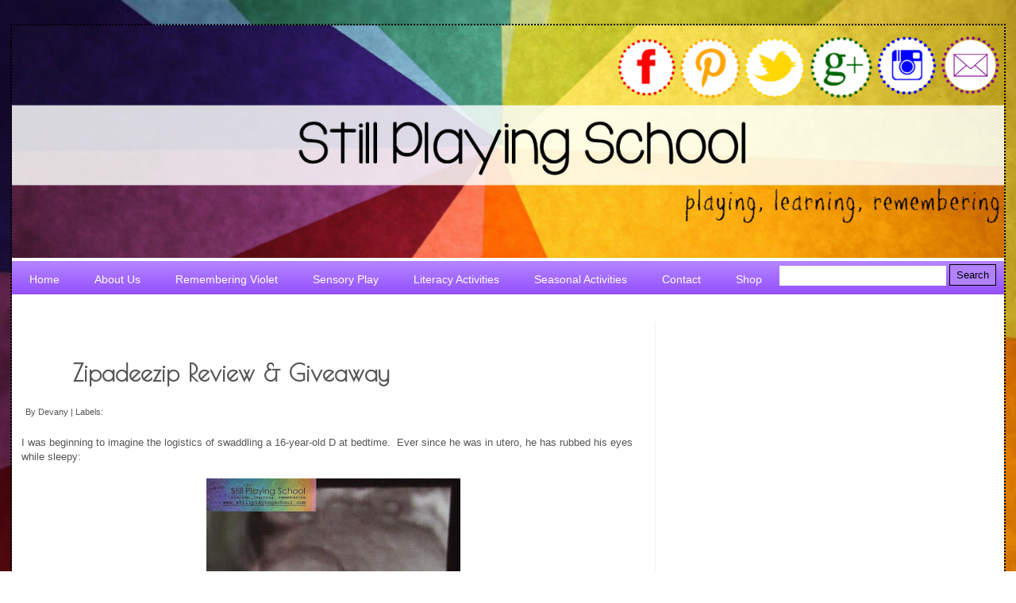

--- FILE ---
content_type: text/html; charset=UTF-8
request_url: https://www.stillplayingschool.com/2013/06/zipadeezip-review-giveaway.html?showComment=1370527237391
body_size: 26757
content:
<!DOCTYPE html>
<html class='v2' dir='ltr' xmlns='http://www.w3.org/1999/xhtml' xmlns:b='http://www.google.com/2005/gml/b' xmlns:data='http://www.google.com/2005/gml/data' xmlns:expr='http://www.google.com/2005/gml/expr'>
<head>
<link href='https://www.blogger.com/static/v1/widgets/335934321-css_bundle_v2.css' rel='stylesheet' type='text/css'/>
<!-- Google Tag Manager for Collective Bias -->
<script type='text/javascript'>
dataLayer = [{
	'trackingID':'UA-61181416-20',
	'javaScriptVersion':'analytics.js',
	'homePageURL':'http://www.stillplayingschool.com/'
}];
</script>
<noscript><iframe height='0' src='//www.googletagmanager.com/ns.html?id=GTM-PBN79J' style='display:none;visibility:hidden' width='0'></iframe></noscript>
<script type='text/javascript'>/*<![CDATA[*/(function(w,d,s,l,i){w[l]=w[l]||[];
w[l].push({'gtm.start':new Date().getTime(),event:'gtm.js'});
var f=d.getElementsByTagName(s)[0],j=d.createElement(s),dl=l!='dataLayer'?'&l='+l:'';
j.async=true;j.src='//www.googletagmanager.com/gtm.js?id='+i+dl;
f.parentNode.insertBefore(j,f);})(window,document,'script','dataLayer','GTM-PBN79J');
/*]]>*/</script>
<!-- End Google Tag Manager -->
<link href="//fonts.googleapis.com/css?family=Poiret+One" rel="stylesheet" type="text/css">
<meta content='width=1100' name='viewport'/>
<script data-cfasync='false' data-noptimize='1' src='//scripts.mediavine.com/tags/still-playing-school.js' type='text/javascript'></script>
<meta content='text/html; charset=UTF-8' http-equiv='Content-Type'/>
<meta content='blogger' name='generator'/>
<link href='https://www.stillplayingschool.com/favicon.ico' rel='icon' type='image/x-icon'/>
<link href='https://www.stillplayingschool.com/2013/06/zipadeezip-review-giveaway.html' rel='canonical'/>
<link rel="alternate" type="application/atom+xml" title="Still Playing School - Atom" href="https://www.stillplayingschool.com/feeds/posts/default" />
<link rel="alternate" type="application/rss+xml" title="Still Playing School - RSS" href="https://www.stillplayingschool.com/feeds/posts/default?alt=rss" />
<link rel="service.post" type="application/atom+xml" title="Still Playing School - Atom" href="https://www.blogger.com/feeds/4197809670591896593/posts/default" />

<link rel="alternate" type="application/atom+xml" title="Still Playing School - Atom" href="https://www.stillplayingschool.com/feeds/532869349859286943/comments/default" />
<!--Can't find substitution for tag [blog.ieCssRetrofitLinks]-->
<link href='https://blogger.googleusercontent.com/img/b/R29vZ2xl/AVvXsEj5G8UgqzvMgvRNEPPXdfs4lh76jXVYQZyMDypPzXfPfO9yAsXNV9kW0-WdlJCU_gDusKy3PDqaBf6JScHv0mzh2cC2bl8sf0jcrEqY1l4EQN4WhhNe94ldBsQ152DHriuq8hVoXsWFy7IZ/s320/zip2.jpg' rel='image_src'/>
<meta content='https://www.stillplayingschool.com/2013/06/zipadeezip-review-giveaway.html' property='og:url'/>
<meta content='Zipadeezip Review &amp; Giveaway' property='og:title'/>
<meta content='A former kindergarten turned SAHM&#39;s blog about teaching and playing with her children while grieving the loss of their sister.' property='og:description'/>
<meta content='https://blogger.googleusercontent.com/img/b/R29vZ2xl/AVvXsEj5G8UgqzvMgvRNEPPXdfs4lh76jXVYQZyMDypPzXfPfO9yAsXNV9kW0-WdlJCU_gDusKy3PDqaBf6JScHv0mzh2cC2bl8sf0jcrEqY1l4EQN4WhhNe94ldBsQ152DHriuq8hVoXsWFy7IZ/w1200-h630-p-k-no-nu/zip2.jpg' property='og:image'/>
<title>Zipadeezip Review & Giveaway | Still Playing School</title>
<style type='text/css'>@font-face{font-family:'Josefin Slab';font-style:normal;font-weight:400;font-display:swap;src:url(//fonts.gstatic.com/s/josefinslab/v29/lW-swjwOK3Ps5GSJlNNkMalNpiZe_ldbOR4W71msR349KoKZAyOw3w.woff2)format('woff2');unicode-range:U+0000-00FF,U+0131,U+0152-0153,U+02BB-02BC,U+02C6,U+02DA,U+02DC,U+0304,U+0308,U+0329,U+2000-206F,U+20AC,U+2122,U+2191,U+2193,U+2212,U+2215,U+FEFF,U+FFFD;}</style>
<style id='page-skin-1' type='text/css'><!--
/*
-----------------------------------------------
Blogger Template Style
Name:     Simple
Designer: Josh Peterson
URL:      www.noaesthetic.com
----------------------------------------------- */
/* Variable definitions
====================
<Variable name="keycolor" description="Main Color" type="color" default="#66bbdd"/>
<Group description="Page Text" selector="body">
<Variable name="body.font" description="Font" type="font"
default="normal normal 12px Arial, Tahoma, Helvetica, FreeSans, sans-serif"/>
<Variable name="body.text.color" description="Text Color" type="color" default="#222222"/>
</Group>
<Group description="Backgrounds" selector=".body-fauxcolumns-outer">
<Variable name="body.background.color" description="Outer Background" type="color" default="#66bbdd"/>
<Variable name="content.background.color" description="Main Background" type="color" default="#ffffff"/>
<Variable name="header.background.color" description="Header Background" type="color" default="transparent"/>
</Group>
<Group description="Links" selector=".main-outer">
<Variable name="link.color" description="Link Color" type="color" default="#2288bb"/>
<Variable name="link.visited.color" description="Visited Color" type="color" default="#888888"/>
<Variable name="link.hover.color" description="Hover Color" type="color" default="#33aaff"/>
</Group>
<Group description="Blog Title" selector=".header h1">
<Variable name="header.font" description="Font" type="font"
default="normal normal 60px Arial, Tahoma, Helvetica, FreeSans, sans-serif"/>
<Variable name="header.text.color" description="Title Color" type="color" default="#3399bb" />
</Group>
<Group description="Blog Description" selector=".header .description">
<Variable name="description.text.color" description="Description Color" type="color"
default="#777777" />
</Group>
<Group description="Tabs Text" selector=".tabs-inner .widget li a">
<Variable name="tabs.font" description="Font" type="font"
default="normal normal 14px Arial, Tahoma, Helvetica, FreeSans, sans-serif"/>
<Variable name="tabs.text.color" description="Text Color" type="color" default="#999999"/>
<Variable name="tabs.selected.text.color" description="Selected Color" type="color" default="#000000"/>
</Group>
<Group description="Tabs Background" selector=".tabs-outer .PageList">
<Variable name="tabs.background.color" description="Background Color" type="color" default="#f5f5f5"/>
<Variable name="tabs.selected.background.color" description="Selected Color" type="color" default="#eeeeee"/>
</Group>
<Group description="Post Title" selector="h3.post-title, .comments h4">
<Variable name="post.title.font" description="Font" type="font"
default="normal normal 22px Arial, Tahoma, Helvetica, FreeSans, sans-serif"/>
</Group>
<Group description="Date Header" selector=".date-header">
<Variable name="date.header.color" description="Text Color" type="color"
default="#565656"/>
<Variable name="date.header.background.color" description="Background Color" type="color"
default="transparent"/>
</Group>
<Group description="Post Footer" selector=".post-footer">
<Variable name="post.footer.text.color" description="Text Color" type="color" default="#666666"/>
<Variable name="post.footer.background.color" description="Background Color" type="color"
default="#f9f9f9"/>
<Variable name="post.footer.border.color" description="Shadow Color" type="color" default="#eeeeee"/>
</Group>
<Group description="Gadgets" selector="h2">
<Variable name="widget.title.font" description="Title Font" type="font"
default="normal bold 11px Arial, Tahoma, Helvetica, FreeSans, sans-serif"/>
<Variable name="widget.title.text.color" description="Title Color" type="color" default="#000000"/>
<Variable name="widget.alternate.text.color" description="Alternate Color" type="color" default="#999999"/>
</Group>
<Group description="Images" selector=".main-inner">
<Variable name="image.background.color" description="Background Color" type="color" default="#ffffff"/>
<Variable name="image.border.color" description="Border Color" type="color" default="#eeeeee"/>
<Variable name="image.text.color" description="Caption Text Color" type="color" default="#565656"/>
</Group>
<Group description="Accents" selector=".content-inner">
<Variable name="body.rule.color" description="Separator Line Color" type="color" default="#eeeeee"/>
<Variable name="tabs.border.color" description="Tabs Border Color" type="color" default="#f1f1f1"/>
</Group>
<Variable name="body.background" description="Body Background" type="background"
color="#ffffff" default="$(color) none repeat scroll top left"/>
<Variable name="body.background.override" description="Body Background Override" type="string" default=""/>
<Variable name="body.background.gradient.cap" description="Body Gradient Cap" type="url"
default="url(//www.blogblog.com/1kt/simple/gradients_light.png)"/>
<Variable name="body.background.gradient.tile" description="Body Gradient Tile" type="url"
default="url(//www.blogblog.com/1kt/simple/body_gradient_tile_light.png)"/>
<Variable name="content.background.color.selector" description="Content Background Color Selector" type="string" default=".content-inner"/>
<Variable name="content.padding" description="Content Padding" type="length" default="10px"/>
<Variable name="content.padding.horizontal" description="Content Horizontal Padding" type="length" default="10px"/>
<Variable name="content.shadow.spread" description="Content Shadow Spread" type="length" default="40px"/>
<Variable name="content.shadow.spread.webkit" description="Content Shadow Spread (WebKit)" type="length" default="5px"/>
<Variable name="content.shadow.spread.ie" description="Content Shadow Spread (IE)" type="length" default="10px"/>
<Variable name="main.border.width" description="Main Border Width" type="length" default="0"/>
<Variable name="header.background.gradient" description="Header Gradient" type="url" default="none"/>
<Variable name="header.shadow.offset.left" description="Header Shadow Offset Left" type="length" default="-1px"/>
<Variable name="header.shadow.offset.top" description="Header Shadow Offset Top" type="length" default="-1px"/>
<Variable name="header.shadow.spread" description="Header Shadow Spread" type="length" default="1px"/>
<Variable name="header.padding" description="Header Padding" type="length" default="30px"/>
<Variable name="header.border.size" description="Header Border Size" type="length" default="1px"/>
<Variable name="header.bottom.border.size" description="Header Bottom Border Size" type="length" default="1px"/>
<Variable name="header.border.horizontalsize" description="Header Horizontal Border Size" type="length" default="0"/>
<Variable name="description.text.size" description="Description Text Size" type="string" default="140%"/>
<Variable name="tabs.margin.top" description="Tabs Margin Top" type="length" default="0" />
<Variable name="tabs.margin.side" description="Tabs Side Margin" type="length" default="30px" />
<Variable name="tabs.background.gradient" description="Tabs Background Gradient" type="url"
default="url(//www.blogblog.com/1kt/simple/gradients_light.png)"/>
<Variable name="tabs.border.width" description="Tabs Border Width" type="length" default="1px"/>
<Variable name="tabs.bevel.border.width" description="Tabs Bevel Border Width" type="length" default="1px"/>
<Variable name="date.header.padding" description="Date Header Padding" type="string" default="inherit"/>
<Variable name="date.header.letterspacing" description="Date Header Letter Spacing" type="string" default="inherit"/>
<Variable name="date.header.margin" description="Date Header Margin" type="string" default="inherit"/>
<Variable name="post.margin.bottom" description="Post Bottom Margin" type="length" default="25px"/>
<Variable name="image.border.small.size" description="Image Border Small Size" type="length" default="2px"/>
<Variable name="image.border.large.size" description="Image Border Large Size" type="length" default="5px"/>
<Variable name="page.width.selector" description="Page Width Selector" type="string" default=".region-inner"/>
<Variable name="page.width" description="Page Width" type="string" default="auto"/>
<Variable name="main.section.margin" description="Main Section Margin" type="length" default="15px"/>
<Variable name="main.padding" description="Main Padding" type="length" default="15px"/>
<Variable name="main.padding.top" description="Main Padding Top" type="length" default="30px"/>
<Variable name="main.padding.bottom" description="Main Padding Bottom" type="length" default="30px"/>
<Variable name="paging.background"
color="#ffffff"
description="Background of blog paging area" type="background"
default="transparent none no-repeat scroll top center"/>
<Variable name="footer.bevel" description="Bevel border length of footer" type="length" default="0"/>
<Variable name="mobile.background.overlay" description="Mobile Background Overlay" type="string"
default="transparent none repeat scroll top left"/>
<Variable name="mobile.background.size" description="Mobile Background Size" type="string" default="auto"/>
<Variable name="mobile.button.color" description="Mobile Button Color" type="color" default="#ffffff" />
<Variable name="startSide" description="Side where text starts in blog language" type="automatic" default="left"/>
<Variable name="endSide" description="Side where text ends in blog language" type="automatic" default="right"/>
*/
/* Content
----------------------------------------------- */
body {
font: normal normal 12px Arial, Tahoma, Helvetica, FreeSans, sans-serif;
color: #565656;
background: #ffffff none no-repeat scroll center center;
padding: 0 0 0 0;
}
html body .region-inner {
min-width: 0;
max-width: 100%;
width: auto;
}
a:link {
text-decoration:none;
color: #9900ff;
}
a:visited {
text-decoration:none;
color: #9900ff;
}
a:hover {
text-decoration:underline;
color: #9900ff;
}
.body-fauxcolumn-outer .fauxcolumn-inner {
background: transparent none repeat scroll top left;
_background-image: none;
}
.body-fauxcolumn-outer .cap-top {
position: absolute;
z-index: 1;
height: 400px;
width: 100%;
background: #ffffff none no-repeat scroll center center;
}
.body-fauxcolumn-outer .cap-top .cap-left {
width: 100%;
background: transparent none repeat-x scroll top left;
_background-image: none;
}
.content-outer {
-moz-box-shadow: 0 0 0 rgba(0, 0, 0, .15);
-webkit-box-shadow: 0 0 0 rgba(0, 0, 0, .15);
-goog-ms-box-shadow: 0 0 0 #333333;
box-shadow: 0 0 0 rgba(0, 0, 0, .15);
margin-bottom: 1px;
}
.content-inner {
padding: 10px 40px;
}
.content-inner {
background-color: #ffffff;
}
/* Header
----------------------------------------------- */
.header-outer {
background: transparent none repeat-x scroll 0 -400px;
_background-image: none;
}
.Header h1 {
font: normal normal 40px 'Trebuchet MS',Trebuchet,Verdana,sans-serif;
color: #9900ff;
text-shadow: 0 0 0 rgba(0, 0, 0, .2);
}
.Header h1 a {
color: #9900ff;
}
.Header .description {
font-size: 18px;
color: #838383;
}
.header-inner .Header .titlewrapper {
padding: 22px 0;
}
.header-inner .Header .descriptionwrapper {
padding: 0 0;
}
/* Tabs
----------------------------------------------- */
.tabs-inner .section:first-child {
border-top: 0 solid transparent;
}
.tabs-inner .section:first-child ul {
margin-top: -1px;
border-top: 1px solid transparent;
border-left: 1px solid transparent;
border-right: 1px solid transparent;
}
.tabs-inner .widget ul {
background: #f8f8f8 none repeat-x scroll 0 -800px;
_background-image: none;
border-bottom: 1px solid transparent;
margin-top: 0;
margin-left: -30px;
margin-right: -30px;
}
.tabs-inner .widget li a {
display: inline-block;
padding: .6em 1em;
font: normal bold 14px Arial, Tahoma, Helvetica, FreeSans, sans-serif;
color: #a1a1a1;
border-left: 1px solid #ffffff;
border-right: 1px solid transparent;
}
.tabs-inner .widget li:first-child a {
border-left: none;
}
.tabs-inner .widget li.selected a, .tabs-inner .widget li a:hover {
color: #000000;
background-color: #f1f1f1;
text-decoration: none;
}
/* Columns
----------------------------------------------- */
.main-outer {
border-top: 0 solid #f1f1f1;
}
.fauxcolumn-left-outer .fauxcolumn-inner {
border-right: 1px solid #f1f1f1;
}
.fauxcolumn-right-outer .fauxcolumn-inner {
border-left: 1px solid #f1f1f1;
}
/* Headings
----------------------------------------------- */
h2 {
margin: 0 0 1em 0;
font: normal bold 14px Arial, Tahoma, Helvetica, FreeSans, sans-serif;
color: #000000;
}
/* Widgets
----------------------------------------------- */
.widget .zippy {
color: #a1a1a1;
text-shadow: 2px 2px 1px rgba(0, 0, 0, .1);
}
.widget .popular-posts ul {
list-style: none;
}
/* Posts
----------------------------------------------- */
.date-header span {
background-color: transparent;
color: #ffffff;
padding: 0.4em;
letter-spacing: 3px;
margin: inherit;
}
.main-inner {
padding-top: 35px;
padding-bottom: 65px;
}
.main-inner .column-center-inner {
padding: 0 0;
}
.main-inner .column-center-inner .section {
margin: 0 1em;
}
.post {
margin: 0 0 45px 0;
}
h3.post-title, .comments h4 {
font-family: 'Poiret One', cursive;
font-size: 30px;
margin: .75em 0 0;
}
.post-body {
font-size: 110%;
line-height: 1.4;
position: relative;
}
.post-body img, .post-body .tr-caption-container, .Profile img, .Image img,
.BlogList .item-thumbnail img {
padding: 2px;
background: #ffffff;
border: 1px solid #f1f1f1;
-moz-box-shadow: 1px 1px 5px rgba(0, 0, 0, .1);
-webkit-box-shadow: 1px 1px 5px rgba(0, 0, 0, .1);
box-shadow: 1px 1px 5px rgba(0, 0, 0, .1);
}
.post-body img, .post-body .tr-caption-container {
padding: 5px;
}
.post-body .tr-caption-container {
color: #666666;
}
.post-body .tr-caption-container img {
padding: 0;
background: transparent;
border: none;
-moz-box-shadow: 0 0 0 rgba(0, 0, 0, .1);
-webkit-box-shadow: 0 0 0 rgba(0, 0, 0, .1);
box-shadow: 0 0 0 rgba(0, 0, 0, .1);
}
.post-header {
margin: 0 0 1.5em;
line-height: 1.6;
font-size: 90%;
}
.post-footer {
margin: 20px -2px 0;
padding: 5px 10px;
color: #767676;
background-color: #fcfcfc;
border-bottom: 1px solid #f1f1f1;
line-height: 1.6;
font-size: 90%;
}
#comments .comment-author {
padding-top: 1.5em;
border-top: 1px solid #f1f1f1;
background-position: 0 1.5em;
}
#comments .comment-author:first-child {
padding-top: 0;
border-top: none;
}
.avatar-image-container {
margin: .2em 0 0;
}
#comments .avatar-image-container img {
border: 1px solid #f1f1f1;
}
/* Comments
----------------------------------------------- */
.comments .comments-content .icon.blog-author {
background-repeat: no-repeat;
background-image: url([data-uri]);
}
.comments .comments-content .loadmore a {
border-top: 1px solid #a1a1a1;
border-bottom: 1px solid #a1a1a1;
}
.comments .comment-thread.inline-thread {
background-color: #fcfcfc;
}
.comments .continue {
border-top: 2px solid #a1a1a1;
}
/* Accents
---------------------------------------------- */
.section-columns td.columns-cell {
border-left: 1px solid #f1f1f1;
}
.blog-pager {
background: transparent url(//www.blogblog.com/1kt/simple/paging_dot.png) repeat-x scroll top center;
}
.blog-pager-older-link, .home-link,
.blog-pager-newer-link {
background-color: #ffffff;
padding: 5px;
}
.footer-outer {
border-top: 1px dashed #bbbbbb;
}
/* Mobile
----------------------------------------------- */
body.mobile  {
background-size: auto;
}
.mobile .body-fauxcolumn-outer {
background: transparent none repeat scroll top left;
}
.mobile .body-fauxcolumn-outer .cap-top {
background-size: 100% auto;
}
.mobile .content-outer {
-webkit-box-shadow: 0 0 3px rgba(0, 0, 0, .15);
box-shadow: 0 0 3px rgba(0, 0, 0, .15);
}
body.mobile .AdSense {
margin: 0 -0;
}
.mobile .tabs-inner .widget ul {
margin-left: 0;
margin-right: 0;
}
.mobile .post {
margin: 0;
}
.mobile .main-inner .column-center-inner .section {
margin: 0;
}
.mobile .date-header span {
padding: 0.1em 10px;
margin: 0 -10px;
}
.mobile h3.post-title {
margin: 0;
}
.mobile .blog-pager {
background: transparent none no-repeat scroll top center;
}
.mobile .footer-outer {
border-top: none;
}
.mobile .main-inner, .mobile .footer-inner {
background-color: #ffffff;
}
.mobile-index-contents {
color: #565656;
}
.mobile-link-button {
background-color: #9900ff;
}
.mobile-link-button a:link, .mobile-link-button a:visited {
color: #ffffff;
}
.mobile .tabs-inner .section:first-child {
border-top: none;
}
.mobile .tabs-inner .PageList .widget-content {
background-color: #f1f1f1;
color: #000000;
border-top: 1px solid transparent;
border-bottom: 1px solid transparent;
}
.mobile .tabs-inner .PageList .widget-content .pagelist-arrow {
border-left: 1px solid transparent;
}
#header-inner img {margin: 0 auto !important;}
#header-inner {text-align:center !important;}
.PageList {text-align:center !important;}
.PageList li {display:inline !important; float:none !important;}.content-outer{
border: 2px dotted #000000; }html, body {
background: url('https://blogger.googleusercontent.com/img/b/R29vZ2xl/AVvXsEgRB6GkRR680h73h5f21EuTnVUF6GxwXG9zQIFYn5Eco2F4EBi2w89P4m91a2oY42IGoZgjTtq1zrIK3qAMO7LpI9UBoedpvD_p5z6Fa3x_25cs9lcBno2FLQHrryjVZn9EJj9yQ4RDZPQe/s1600/background.png') no-repeat center center fixed;
-webkit-background-size: cover;
-moz-background-size: cover;
-o-background-size: cover;
background-size: cover;
}
.post-title {
text-align:left;
padding: 20px 65px 0px;
}
.post { border-bottom: 2px dotted #b182ff; padding-bottom: 10px; margin:  10px 0px  10px 0px;}
.post-body img, .post-body .tr-caption-container, .Profile img, .Image img,
.BlogList .item-thumbnail img {
padding: 0 !important;
border: none !important;
background: none !important;
-moz-box-shadow: 0px 0px 0px transparent !important;
-webkit-box-shadow: 0px 0px 0px transparent !important;
box-shadow: 0px 0px 0px transparent !important;
}
aside .sidebar h2.title, .sidebar h2 {
font-size: 24px;
font-weight: bold;
font-family: 'Poiret One' !important;
border-bottom: 2px dotted #b182ff;
padding-bottom: 0px;
text-align: center;
}
.sidebar .widget {
border: 2px dotted #b182ff;
padding: 5px;
}
.content-inner {
padding: 0px;
}
.comments .comment-block {
background: #ffffff;
color: #555;
box-shadow: 0 4px 10px #ffffff;
position: relative;
margin-top: 10px;
margin-left: 70px;
padding: 10px;
border: 2px dotted #b182ff !important;
border-radius:10px;
font: 1.190em/1.2 Arial,Georgia,sans-serif;
}
.comments .avatar-image-container {
width: 60px;
height: 60px;
max-height: 60px;
margin:0px 0px 0 0;
padding: 0px;
border: 2px dotted #b182ff;
border-radius:60px;
}
.comments .avatar-image-container img {
overflow:hidden;
width: 60px;
height: 60px;
max-width: 60px;
border:0 !important;
border-radius:60px;
}
.comments .comment-thread.inline-thread {
background: none;
}
.comments .continue {
border-top: 0px solid transparent;
}
.comments .comments-content .datetime {
float: right;
font-size: 12px;
}
.comments .comments-content .user a{
font-size: 15px;
color: #498EC9;
}
.comments .comments-content .datetime a:hover{
color: #777;
text-decoration: none;
}
.comments .comments-content .comment:first-child {
padding-top: 0px;
}
.comments .comments-content .comment {
margin-bottom: 0px;
padding-bottom: 0px;
}
.comments .continue a {
padding: 0px;
}
.comments .comments-content .icon.blog-author {
background-image: none;
}
.post-footer
{
display: none;
}
@charset 'UTF-8';
/* Base Styles */
#cssmenu > ul,
#cssmenu > ul li,
#cssmenu > ul ul {
list-style: none;
margin: 0;
padding: 0;
}
#cssmenu > ul {
position: relative;
z-index: 597;
}
#cssmenu > ul li {
float: left;
min-height: 1px;
line-height: 1.3em;
vertical-align: middle;
}
#cssmenu > ul li.hover,
#cssmenu > ul li:hover {
position: relative;
z-index: 599;
cursor: default;
}
#cssmenu > ul ul {
visibility: hidden;
position: absolute;
top: 100%;
left: 0;
z-index: 598;
width: 100%;
}
#cssmenu > ul ul li {
float: none;
}
#cssmenu > ul ul ul {
top: 1px;
left: 99%;
}
#cssmenu > ul li:hover > ul {
visibility: visible;
}
/* Align last drop down RTL */
#cssmenu > ul > li.last ul ul {
left: auto !important;
right: 99%;
}
#cssmenu > ul > li.last ul {
left: auto;
right: 0;
}
#cssmenu > ul > li.last {
text-align: right;
}
/* Theme Styles */
#cssmenu > ul {
border-top: 4px solid #b282ff;
font-family: Calibri, Tahoma, Arial, sans-serif;
font-size: 14px;
background: #b282ff;
background: -moz-linear-gradient(top, #b282ff 0%, #934fff 100%);
background: -webkit-gradient(linear, left top, left bottom, color-stop(0%, #b282ff), color-stop(100%, #934fff));
background: -webkit-linear-gradient(top, #b282ff 0%, #934fff 100%);
background: linear-gradient(top, #b282ff 0%, #934fff 100%);
width: auto;
zoom: 1;
}
#cssmenu > ul:before {
content: '';
display: block;
}
#cssmenu > ul:after {
content: '';
display: table;
clear: both;
}
#cssmenu > ul li a {
display: inline-block;
padding: 10px 22px;
}
#cssmenu > ul > li.active,
#cssmenu > ul > li.active:hover {
background-color: #b282ff;
}
#cssmenu > ul > li > a:link,
#cssmenu > ul > li > a:active,
#cssmenu > ul > li > a:visited {
color: #ffffff;
}
#cssmenu > ul > li > a:hover {
color: #ffffff;
}
#cssmenu > ul ul ul {
top: 0;
}
#cssmenu > ul li li {
background-color: #b282ff;
border-bottom: 1px solid #ffffff;
font-size: 12px;
}
#cssmenu > ul li.hover,
#cssmenu > ul li:hover {
background-color: #F5F5F5;
}
#cssmenu > ul > li.hover,
#cssmenu > ul > li:hover {
background-color: #b282ff;
-webkit-box-shadow: inset 0 -3px 0 rgba(0, 0, 0, 0.15);
-moz-box-shadow: inset 0 -3px 0 rgba(0, 0, 0, 0.15);
box-shadow: inset 0 -3px 0 rgba(0, 0, 0, 0.15);
}
#cssmenu > ul a:link,
#cssmenu > ul a:visited {
color: #ffffff;
text-decoration: none;
}
#cssmenu > ul a:hover {
color: #b282ff;
}
#cssmenu > ul a:active {
color: #ffffff;
}
#cssmenu > ul ul {
border: 1px solid #CCC 9;
-webkit-box-shadow: 0 0px 2px 1px rgba(0, 0, 0, 0.15);
-moz-box-shadow: 0 0px 2px 1px rgba(0, 0, 0, 0.15);
box-shadow: 0 0px 2px 1px rgba(0, 0, 0, 0.15);
width: 150px;
}
#search-box {
background: #ffffff;
border: 0px solid #ffffff;
height: 15px;
line-height: 20px;
width: 150px;
padding: 5px 30px;
}
#search-btn {
background: #b182ff;
border: 1px solid #000000;
padding: 5px 8px;
}body.mobile {
background-image: none;
}

--></style>
<style id='template-skin-1' type='text/css'><!--
body {
min-width: 1250px;
}
.content-outer, .content-fauxcolumn-outer, .region-inner {
min-width: 1250px;
max-width: 1250px;
_width: 1250px;
}
.main-inner .columns {
padding-left: 0px;
padding-right: 440px;
}
.main-inner .fauxcolumn-center-outer {
left: 0px;
right: 440px;
/* IE6 does not respect left and right together */
_width: expression(this.parentNode.offsetWidth -
parseInt("0px") -
parseInt("440px") + 'px');
}
.main-inner .fauxcolumn-left-outer {
width: 0px;
}
.main-inner .fauxcolumn-right-outer {
width: 440px;
}
.main-inner .column-left-outer {
width: 0px;
right: 100%;
margin-left: -0px;
}
.main-inner .column-right-outer {
width: 440px;
margin-right: -440px;
}
#layout {
min-width: 0;
}
#layout .content-outer {
min-width: 0;
width: 800px;
}
#layout .region-inner {
min-width: 0;
width: auto;
}
#HTML15{
margin-left:0px;
}
--></style>
<!-- Google tag (gtag.js) -->
<script async='true' src='https://www.googletagmanager.com/gtag/js?id=G-6PWERSP0TG'></script>
<script>
        window.dataLayer = window.dataLayer || [];
        function gtag(){dataLayer.push(arguments);}
        gtag('js', new Date());
        gtag('config', 'G-6PWERSP0TG');
      </script>
<script type='text/javascript'>
      var thumbnail_mode = "no-float" ;
      summary_noimg = 300;
      summary_img = 350; 
      img_thumb_height = 250; 
      img_thumb_width = 200;
    </script>
<script type='text/javascript'>
      //<![CDATA[
      function removeHtmlTag(strx,chop){
        if(strx.indexOf("<")!=-1)
        {
          var s = strx.split("<");
          for(var i=0;i<s.length;i++){
            if(s[i].indexOf(">")!=-1){
              s[i] = s[i].substring(s[i].indexOf(">")+1,s[i].length);
            } }
          strx = s.join("");
        }
        chop = (chop < strx.length-1) ? chop : strx.length-2;
        while(strx.charAt(chop-1)!=' ' && strx.indexOf(' ',chop)!=-1) chop++;
        strx = strx.substring(0,chop-1);
        return strx+'...';
      }
      function createSummaryAndThumb(pID){
        var div = document.getElementById(pID);
        var imgtag = "";
        var img = div.getElementsByTagName("img");
        var summ = summary_noimg;
        if(img.length>=1) {
          imgtag = '<span style="float:left; padding:0px 10px 5px 0px;"><img src="'+img[0].src+'" width="'+img_thumb_width+'px" height="'+img_thumb_height +'px"/></span>';
          summ = summary_img;
        }
        var summary = imgtag + '<div>' + removeHtmlTag(div.innerHTML,summ) + '</div>';
        div.innerHTML = summary;
      }
      //]]>
    </script>
<style>
      #Attribution1 {
        display: none;
      }
    </style>
<script type='text/javascript'>
      //<![CDATA[ 
      var DateCalendar; 
      function changeDate(d){ 
        if (d == "") { 
          d = DateCalendar; 
        } 
        var da = d.split(' '); 
        day = "<strong class='date_day'>"+da[0]+"</strong>"; 
        month = "<strong class='date_month'>"+da[1].slice(0,3)+"</strong>"; 
        year = "<strong class='date_year'>"+da[2]+"</strong>"; 
        document.write(month+day+year); 
        DateCalendar = d; 
      } 
      //]]> 
    </script>
<style type='text/css'>
        /* Calendar style date */ 
        #Date { 
          position:absolute; 
          background: #ffffff; /* CHANGE BACKGROUND COLOUR - use #HEXVALUE or url("DIRECT-IMAGE-URL")*/
          display: block; 
          width:60px; /* CHANGE WIDTH */
          height:60px; /* CHANGE HEIGHT */
          float: left; /* CHANGE POSITION OF DATE - left none right */
          margin: 10px 0px 0 -5px; /* CHANGE POSITION OF DATE */
          padding: 0px; 
          border: 2px dotted #b182ff; 
          text-transform: uppercase; /* CHANGE TEXT STYLE - lowercase uppercase */
          -webkit-border-radius: 100px; /* CHANGE RADIUS OF CIRCLE */
          -moz-border-radius: 100px; /* CHANGE RADIUS OF CIRCLE */
          border-radius: 100px; /* CHANGE RADIUS OF CIRCLE */
          box-shadow: 0px 0px 0px rgb(102, 102, 102); /* CHANGE SHADOW */
        } 
        .date_day { 
          display: block; 
          color:#000000; /* CHANGE DATE COLOUR*/
          font-size: 24px; /* CHANGE FONT SIZE OF DAY */
          font-weight:normal; /* CHANGE TEXT STYLE - bold normal light */ 
          margin-top:-5px; 
          text-align:center; 
        } 
        .date_month { 
          display: block; 
          font-size: 15px; /* CHANGE FONT SIZE OF MONTH */
          font-weight:normal; /* CHANGE TEXT STYLE - bold normal light */
          color:#000000; /* CHANGE MONTH COLOUR */ 
          margin-top:4px; 
          text-align:center; 
        } 
        .date_year { 
          display: block; 
          color:#000000; /* CHANGE YEAR COLOUR */ 
          font-size: 10px; /* CHANGE FONT SIZE OF YEAR */ 
          margin-top:-8px; 
          text-align:center; 
        } 
      </style>
<script type='text/javascript'>
      //<![CDATA[
      (function() {
        var shr = document.createElement('script');
        shr.setAttribute('data-cfasync', 'false');
        shr.src = '//dsms0mj1bbhn4.cloudfront.net/assets/pub/shareaholic.js';
        shr.type = 'text/javascript'; shr.async = 'true';
        shr.onload = shr.onreadystatechange = function() {
          var rs = this.readyState;
          if (rs && rs != 'complete' && rs != 'loaded') return;
          var site_id = '226a782ac6cf12e036b9d2045ebe9fa3';
          try { Shareaholic.init(site_id); } catch (e) {}
        };
        var s = document.getElementsByTagName('script')[0];
        s.parentNode.insertBefore(shr, s);
      })();
      //]]>
    </script>
<!--Related Posts with thumbnails Scripts and Styles Start-->
<!-- remove -->
<style type='text/css'>
        #related-posts{float:left;width:auto;}
        #related-posts a{border-right: 1px dotted #eaeaea;}
        #related-posts a:hover{background: #f2f2f2;}
        #related-posts h2{margin-top: 10px;background:none;font:18px Oswald;padding:3px;color:#999999; text-transform:uppercase;}
        #related-posts .related_img {margin:5px;border:4px solid #f2f2f2;width:100px;height:100px;transition:all 300ms ease-in-out;-webkit-transition:all 300ms ease-in-out;-moz-transition:all 300ms ease-in-out;-o-transition:all 300ms ease-in-out;-ms-transition:all 300ms ease-in-out;}
        #related-title {color:#222;text-align:center;padding: 0 10px;font-size:14px Oswald; line-height:16px;text-shadow:0 2px 2px #fff;height:28px;width:100px;}
        #related-posts .related_img:hover{border:4px solid #E8E8E8;opacity:.7;filter:alpha(opacity=70);-moz-opacity:.7;-khtml-opacity:.7}</style>
<script src="//helplogger.googlecode.com/svn/trunk/relatedposts.js" type="text/javascript"></script>
<!-- remove -->
<!--Related Posts with thumbnails Scripts and Styles End-->
<link href='https://www.blogger.com/dyn-css/authorization.css?targetBlogID=4197809670591896593&amp;zx=41ab2db7-9c18-439a-927c-39d5fc76267c' media='none' onload='if(media!=&#39;all&#39;)media=&#39;all&#39;' rel='stylesheet'/><noscript><link href='https://www.blogger.com/dyn-css/authorization.css?targetBlogID=4197809670591896593&amp;zx=41ab2db7-9c18-439a-927c-39d5fc76267c' rel='stylesheet'/></noscript>
<meta name='google-adsense-platform-account' content='ca-host-pub-1556223355139109'/>
<meta name='google-adsense-platform-domain' content='blogspot.com'/>

<!-- data-ad-client=ca-pub-4485069830850559 -->

</head>
<body class='loading item'>
<div class='navbar no-items section' id='navbar'>
</div>
<div class='body-fauxcolumns'>
<div class='fauxcolumn-outer body-fauxcolumn-outer'>
<div class='cap-top'>
<div class='cap-left'></div>
<div class='cap-right'></div>
</div>
<div class='fauxborder-left'>
<div class='fauxborder-right'></div>
<div class='fauxcolumn-inner'>
</div>
</div>
<div class='cap-bottom'>
<div class='cap-left'></div>
<div class='cap-right'></div>
</div>
</div>
</div>
<div class='content'>
<div class='content-fauxcolumns'>
<div class='fauxcolumn-outer content-fauxcolumn-outer'>
<div class='cap-top'>
<div class='cap-left'></div>
<div class='cap-right'></div>
</div>
<div class='fauxborder-left'>
<div class='fauxborder-right'></div>
<div class='fauxcolumn-inner'>
</div>
</div>
<div class='cap-bottom'>
<div class='cap-left'></div>
<div class='cap-right'></div>
</div>
</div>
</div>
<div class='content-outer'>
<div class='content-cap-top cap-top'>
<div class='cap-left'></div>
<div class='cap-right'></div>
</div>
<div class='fauxborder-left content-fauxborder-left'>
<div class='fauxborder-right content-fauxborder-right'></div>
<div class='content-inner'>
<header>
<div class='header-outer'>
<div class='header-cap-top cap-top'>
<div class='cap-left'></div>
<div class='cap-right'></div>
</div>
<div class='fauxborder-left header-fauxborder-left'>
<div class='fauxborder-right header-fauxborder-right'></div>
<div class='region-inner header-inner'>
<div class='header section' id='header'><div class='widget HTML' data-version='1' id='HTML15'>
<div class='widget-content'>
<img src="https://blogger.googleusercontent.com/img/b/R29vZ2xl/AVvXsEiEufMFzmjcwTb2QZAdUT3m8qJjc5FYQRXu7DHbtGguoK8QD29K9myTpg-Expr13rm4OUD9OAKUxsGeQnHnwHUuGc6nQ6_yV37XkkSA4pSJ58hYAC16ep-sQI1ATOh9oBNyZAot-i8XCc8/s1600/banner-3.png" usemap="#imgmap2015315204219" />
<map id="imgmap2015315204219" name="imgmap2015315204219">
<area shape="circle" alt="" title="" coords="799,52,34" href="https://www.facebook.com/stillplayingschool" target="_blank" />
<area shape="circle" alt="" title="" coords="881,53,35" href="https://www.pinterest.com/stillplaying/" target="_blank" />


<area shape="circle" alt="" title="" coords="1128,49,34" href="https://instagram.com/stillplayingschool/" target="_blank" />
<area shape="circle" alt="" title="" coords="1208,49,33" href="mailto:stillplayingschool@gmail.com" target="_blank" />
</map>
</div>
<div class='clear'></div>
</div></div>
</div>
</div>
<div class='header-cap-bottom cap-bottom'>
<div class='cap-left'></div>
<div class='cap-right'></div>
</div>
</div>
</header>
<div id='cssmenu'>
<ul>
<li>
<a href='http://www.stillplayingschool.com/'>
<span>
                      Home
                    </span>
</a>
</li>
<li>
<a href='http://www.stillplayingschool.com/p/about-us.html'>
<span>
                      About Us
                    </span>
</a>
</li>
<li>
<a href='http://www.stillplayingschool.com/p/remembering-violet.html'>
<span>
                      Remembering Violet
                    </span>
</a>
</li>
<li class='has-sub'>
<a href='http://www.stillplayingschool.com/search/label/sensory'>
<span>
                      Sensory Play
                    </span>
</a>
<ul>
<li>
<a href='http://www.stillplayingschool.com/search/label/sensory'>
<span>
                          Sensory Bins
                        </span>
</a>
</li>
<li>
<a href='https://www.stillplayingschool.com/p/light-table-activities.html'>
<span>
                          Light Table
                        </span>
</a>
</li>
<li class='last'>
<a href='http://www.stillplayingschool.com/search/label/water'>
<span>
                          Water Play
                        </span>
</a>
</li>
</ul>
</li>
<li class='has-sub'>
<a href='http://www.stillplayingschool.com/search/label/literacy'>
<span>
                      Literacy Activities
                    </span>
</a>
<ul>
<li>
<a href='http://www.stillplayingschool.com/search/label/letters'>
<span>
                          Letters
                        </span>
</a>
</li>
<li>
<a href='http://www.stillplayingschool.com/search/label/reading'>
<span>
                          Reading
                        </span>
</a>
</li>
<li>
<a href='http://www.stillplayingschool.com/search/label/sight%20words'>
<span>
                          Sight Words
                        </span>
</a>
</li>
<li class='last'>
<a href='http://www.stillplayingschool.com/search/label/writing'>
<span>
                          Writing
                        </span>
</a>
</li>
</ul>
</li>
<li class='has-sub'>
<a href='http://www.stillplayingschool.com/search/label/seasons'>
<span>
                      Seasonal Activities
                    </span>
</a>
<ul>
<li>
<a href='http://www.stillplayingschool.com/search/label/winter'>
<span>
                          Winter
                        </span>
</a>
</li>
<li>
<a href='https://www.stillplayingschool.com/p/valentines-day-activities-for-kids.html'>
<span>
                          Valentine's Day
                        </span>
</a>
</li>
<li>
<a href='http://www.stillplayingschool.com/search/label/st.%20patrick%27s%20day'>
<span>
                          St. Patrick's Day
                        </span>
</a>
</li>
<li>
<a href='http://www.stillplayingschool.com/search/label/spring'>
<span>
                          Spring
                        </span>
</a>
</li>
<li>
<a href='https://www.stillplayingschool.com/p/easter-activities-for-kids.html'>
<span>
                          Easter
                        </span>
</a>
</li>
<li>
<a href='http://www.stillplayingschool.com/search/label/summer'>
<span>
                          Summer
                        </span>
</a>
</li>
<li>
<a href='http://www.stillplayingschool.com/search/label/fall'>
<span>
                          Fall
                        </span>
</a>
</li>
<li>
<a href='http://www.stillplayingschool.com/search/label/Halloween'>
<span>
                          Halloween
                        </span>
</a>
</li>
<li>
<a href='http://www.stillplayingschool.com/p/thanksgiving-activities-for-kids.html'>
<span>
                          Thanksgiving
                        </span>
</a>
</li>
<li class='last'>
<a href='https://www.stillplayingschool.com/p/christmas-activities-for-kids.html'>
<span>
                          Christmas
                        </span>
</a>
</li>
</ul>
</li>
<li>
<a href='mailto:stillplayingschool@gmail.com'>
<span>
                      Contact
                    </span>
</a>
</li>
<li>
<a href='https://store.sendowl.com/s/fb76a24c-f1e6-411a-b660-55f6a4cdc0b7'>
<span>
                      Shop
                    </span>
</a>
</li>
<li class='last'>
<form action='/search' id='searchthis' method='get' style='display: inline;'>
<input background='white' id='search-box' name='q' size='30' type='text'/>
<input id='search-btn' type='submit' value='Search'/>
</form>
</li>
</ul>
</div>
<div class='tabs-outer'>
<div class='tabs-cap-top cap-top'>
<div class='cap-left'></div>
<div class='cap-right'></div>
</div>
<div class='fauxborder-left tabs-fauxborder-left'>
<div class='fauxborder-right tabs-fauxborder-right'></div>
<div class='region-inner tabs-inner'>
<div class='tabs no-items section' id='crosscol'></div>
<div class='tabs no-items section' id='crosscol-overflow'></div>
</div>
</div>
<div class='tabs-cap-bottom cap-bottom'>
<div class='cap-left'></div>
<div class='cap-right'></div>
</div>
</div>
<div class='main-outer'>
<div class='main-cap-top cap-top'>
<div class='cap-left'></div>
<div class='cap-right'></div>
</div>
<div class='fauxborder-left main-fauxborder-left'>
<div class='fauxborder-right main-fauxborder-right'></div>
<div class='region-inner main-inner'>
<div class='columns fauxcolumns'>
<div class='fauxcolumn-outer fauxcolumn-center-outer'>
<div class='cap-top'>
<div class='cap-left'></div>
<div class='cap-right'></div>
</div>
<div class='fauxborder-left'>
<div class='fauxborder-right'></div>
<div class='fauxcolumn-inner'>
</div>
</div>
<div class='cap-bottom'>
<div class='cap-left'></div>
<div class='cap-right'></div>
</div>
</div>
<div class='fauxcolumn-outer fauxcolumn-left-outer'>
<div class='cap-top'>
<div class='cap-left'></div>
<div class='cap-right'></div>
</div>
<div class='fauxborder-left'>
<div class='fauxborder-right'></div>
<div class='fauxcolumn-inner'>
</div>
</div>
<div class='cap-bottom'>
<div class='cap-left'></div>
<div class='cap-right'></div>
</div>
</div>
<div class='fauxcolumn-outer fauxcolumn-right-outer'>
<div class='cap-top'>
<div class='cap-left'></div>
<div class='cap-right'></div>
</div>
<div class='fauxborder-left'>
<div class='fauxborder-right'></div>
<div class='fauxcolumn-inner'>
</div>
</div>
<div class='cap-bottom'>
<div class='cap-left'></div>
<div class='cap-right'></div>
</div>
</div>
<!-- corrects IE6 width calculation -->
<div class='columns-inner'>
<div class='column-center-outer'>
<div class='column-center-inner'>
<div class='main section' id='main'><div class='widget Blog' data-version='1' id='Blog1'>
<div class='blog-posts hfeed'>
<!--Can't find substitution for tag [defaultAdStart]-->

                                        <div class="date-outer">
                                      

                                        <div class="date-posts">
                                      
<div class='post-outer'>
<div class='post hentry uncustomized-post-template' itemprop='blogPost' itemscope='itemscope' itemtype='http://schema.org/BlogPosting'>
<meta content='https://blogger.googleusercontent.com/img/b/R29vZ2xl/AVvXsEj5G8UgqzvMgvRNEPPXdfs4lh76jXVYQZyMDypPzXfPfO9yAsXNV9kW0-WdlJCU_gDusKy3PDqaBf6JScHv0mzh2cC2bl8sf0jcrEqY1l4EQN4WhhNe94ldBsQ152DHriuq8hVoXsWFy7IZ/s320/zip2.jpg' itemprop='image_url'/>
<meta content='4197809670591896593' itemprop='blogId'/>
<meta content='532869349859286943' itemprop='postId'/>
<a name='532869349859286943'></a>
<h3 class='post-title entry-title' itemprop='name'>
Zipadeezip Review & Giveaway
</h3>
<div class='post-header'>
<div class='post-header-line-1'></div>
<div style='margin: 15px 0; border-bottom: 0px solid #F2F2F2;padding: 5px;'>
                                      By 
                                      Devany
                                      |  Labels: 
                                      
<span class='post-comment-link' style='Float:right;'>
</span>
</div>
</div>
<div class='post-body entry-content' id='post-body-532869349859286943' itemprop='description articleBody'>
<div class="separator" style="clear: both; text-align: left;">
I was beginning to imagine the logistics of swaddling a 16-year-old D at bedtime. &nbsp;Ever since he was in utero, he has rubbed his eyes while sleepy:</div>
<div class="separator" style="clear: both; text-align: left;">
<br /></div>
<div class="separator" style="clear: both; text-align: center;">
<a href="https://blogger.googleusercontent.com/img/b/R29vZ2xl/AVvXsEj5G8UgqzvMgvRNEPPXdfs4lh76jXVYQZyMDypPzXfPfO9yAsXNV9kW0-WdlJCU_gDusKy3PDqaBf6JScHv0mzh2cC2bl8sf0jcrEqY1l4EQN4WhhNe94ldBsQ152DHriuq8hVoXsWFy7IZ/s1600/zip2.jpg" imageanchor="1" style="margin-left: 1em; margin-right: 1em;"><img border="0" height="287" src="https://blogger.googleusercontent.com/img/b/R29vZ2xl/AVvXsEj5G8UgqzvMgvRNEPPXdfs4lh76jXVYQZyMDypPzXfPfO9yAsXNV9kW0-WdlJCU_gDusKy3PDqaBf6JScHv0mzh2cC2bl8sf0jcrEqY1l4EQN4WhhNe94ldBsQ152DHriuq8hVoXsWFy7IZ/s320/zip2.jpg" width="320" /></a></div>
<div class="separator" style="clear: both; text-align: center;">
<br /></div>
<div class="separator" style="clear: both; text-align: center;">
<a href="https://blogger.googleusercontent.com/img/b/R29vZ2xl/AVvXsEiWWY9PZmQBrtyaRrjja94nOeFfS4cgKpWeUz8vJnsqNTcegaqViHBvnRNT2R-DqLbAmfXh1YCh4_fT0Vx_bT2T2Vxf-JpmacXyyk5aRoIZLbBt3qUEtcAFRw0WDMLHepngbuIz5wY08xNs/s1600/zip.jpg" imageanchor="1" style="margin-left: 1em; margin-right: 1em;"><img border="0" height="234" src="https://blogger.googleusercontent.com/img/b/R29vZ2xl/AVvXsEiWWY9PZmQBrtyaRrjja94nOeFfS4cgKpWeUz8vJnsqNTcegaqViHBvnRNT2R-DqLbAmfXh1YCh4_fT0Vx_bT2T2Vxf-JpmacXyyk5aRoIZLbBt3qUEtcAFRw0WDMLHepngbuIz5wY08xNs/s320/zip.jpg" width="320" /></a></div>
<div class="separator" style="clear: both; text-align: center;">
<br /></div>
<div class="separator" style="clear: both; text-align: left;">
So anytime I tried to put him down unswaddled, he would wake himself up with the rubbing and then he'd pull his pacifier out and all the baby wrath would break loose. &nbsp;A few weeks ago in an act of desperation, I actually googled how to wean a baby from swaddling. &nbsp;I found recommendations for <a href="http://zipadeezip.com/">the Zipadeezip</a>.&nbsp;</div>
<div class="separator" style="clear: both; text-align: left;">
<br /></div>
<div class="separator" style="clear: both; text-align: center;">
<a href="https://blogger.googleusercontent.com/img/b/R29vZ2xl/AVvXsEhNT3-qeITGEQ6TTLDaEks6gXZ93XmLWbx-ppZT8HPIoIiD-Gs-DcXzSmTxnpZAkrTWPczWjZExzjI3uiUbYHHojFPqCnDjvfHvfoFMdH86YN8upY1b6xJqCGGUZ_5ltDoD1c4BaySVja8W/s1600/Our_Story_Zipadee-Zip_02-300x300.jpg" imageanchor="1" style="margin-left: 1em; margin-right: 1em;"><img border="0" src="https://blogger.googleusercontent.com/img/b/R29vZ2xl/AVvXsEhNT3-qeITGEQ6TTLDaEks6gXZ93XmLWbx-ppZT8HPIoIiD-Gs-DcXzSmTxnpZAkrTWPczWjZExzjI3uiUbYHHojFPqCnDjvfHvfoFMdH86YN8upY1b6xJqCGGUZ_5ltDoD1c4BaySVja8W/s1600/Our_Story_Zipadee-Zip_02-300x300.jpg" /></a></div>
<div class="separator" style="clear: both; text-align: center;">
<br /></div>
<div class="separator" style="clear: both; text-align: left;">
I immediately emailed Stephanie, <a href="http://zipadeezip.com/our-story/">inventor of the Zipadeezip and mom to the adorable Charlotte</a>, and <strike>pleaded</strike>&nbsp;kindly asked to review a Zippy. &nbsp;She sent out this super cute dinosaur themed one immediately for D. &nbsp;This picture is him napping on the day it arrived. &nbsp;I ripped open the package and zipped him right up. &nbsp;He napped just as long as he typically did in his swaddle! &nbsp;</div>
<div class="separator" style="clear: both; text-align: left;">
<br /></div>
<div class="separator" style="clear: both; text-align: center;">
<a href="https://blogger.googleusercontent.com/img/b/R29vZ2xl/AVvXsEgXegG1A8qVxy6xiZleamlpFN8KEKicSQC0PPTih93t8zbYjpI93TJrCUf11xcTBGP9pD5JYiXykQf19je16cr4hxZ7lptktwN0z02UWMbL2Q3H1NmIqEmCu3hItHjlcV6-U2-aHB31-EcV/s1600/zip1.jpg" imageanchor="1" style="margin-left: 1em; margin-right: 1em;"><img border="0" height="320" src="https://blogger.googleusercontent.com/img/b/R29vZ2xl/AVvXsEgXegG1A8qVxy6xiZleamlpFN8KEKicSQC0PPTih93t8zbYjpI93TJrCUf11xcTBGP9pD5JYiXykQf19je16cr4hxZ7lptktwN0z02UWMbL2Q3H1NmIqEmCu3hItHjlcV6-U2-aHB31-EcV/s320/zip1.jpg" width="146" /></a></div>
<div class="separator" style="clear: both; text-align: left;">
<br /></div>
<div class="separator" style="clear: both; text-align: left;">
At Stephanie's suggestion, I used the Zipadeezip for naps only initially. &nbsp;I knew we had to make the leap to unswaddling him at nights, too, when he became more proficient at rolling. &nbsp;Then at his five month well baby visit, our new pediatrician asked if we were still swaddling. &nbsp;Ugh, caught in the act! &nbsp;</div>
<div class="separator" style="clear: both; text-align: left;">
<br /></div>
<div class="separator" style="clear: both; text-align: left;">
I decided I would stop swaddling D on vacation. &nbsp;It was a risky move since I would be disturbing my in-laws sleep as well if it was a disaster, so at the last minute I tossed a trusty swaddle blanket in the suitcase just in case! &nbsp;</div>
<div class="separator" style="clear: both; text-align: left;">
<br /></div>
<div class="separator" style="clear: both; text-align: center;">
<a href="https://blogger.googleusercontent.com/img/b/R29vZ2xl/AVvXsEjAnJV9LttEKgyAvF_JO4oHryYYZmurIxDFe6snwQlhKl78Te7TWx4b7c-bxLvxhBJLeA2n6l2HqSkm9EjZGjHv_pp2SZHpuM24WpXegoYqxm1xSPUtR1WwfBb2t_YysySlvBSzOFPIXoiK/s1600/zip3.jpg" imageanchor="1" style="margin-left: 1em; margin-right: 1em;"><img border="0" height="174" src="https://blogger.googleusercontent.com/img/b/R29vZ2xl/AVvXsEjAnJV9LttEKgyAvF_JO4oHryYYZmurIxDFe6snwQlhKl78Te7TWx4b7c-bxLvxhBJLeA2n6l2HqSkm9EjZGjHv_pp2SZHpuM24WpXegoYqxm1xSPUtR1WwfBb2t_YysySlvBSzOFPIXoiK/s320/zip3.jpg" width="320" /></a></div>
<div class="separator" style="clear: both; text-align: center;">
<br /></div>
<div class="separator" style="clear: both; text-align: left;">
We didn't need the swaddle blanket all week and we haven't used one since! &nbsp; D is exclusively sleeping in his Zippy at night now. (I really need to invest in another one so I can do laundry without extensive time planning around his sleep schedule first!)</div>
<div class="separator" style="clear: both; text-align: left;">
<br /></div>
<div class="separator" style="clear: both; text-align: left;">
Stephanie has also generously offered to give one of our readers their own Zippy. &nbsp;Please refer to&nbsp;<a href="http://www.stillplayingschool.com/2013/05/a-rafflecopter-tutorial.html">our Rafflecopter tutorial</a>&nbsp;to make sure you entering correctly! &nbsp;Plus, if you don't win (or like me, you need an extra) you can also use the code SLEEP at checkout for a $2 discount! &nbsp;</div>
<div class="separator" style="clear: both; text-align: left;">
<br /></div>
<div class="separator" style="clear: both; text-align: left;">
Wait, before I go enter the giveaway, do you hear that? &nbsp;Oh, me neither. &nbsp;I hear <i>nothing</i>, because D is sleeping soundly in his Zipadeezip!!!</div>
<div class="separator" style="clear: both; text-align: left;">
<br /></div>
<a class="rafl" href="http://www.rafflecopter.com/rafl/display/6a6f2414/" id="rc-6a6f2414" rel="nofollow">a Rafflecopter giveaway</a>
<script src="//d12vno17mo87cx.cloudfront.net/embed/rafl/cptr.js"></script>
<br />
<br />
<br />
---<br />
<span style="font-size: x-small;">As stated abouve, Zipadeezip gifted us with a free Zippy to review. As always, the opinions and enthusiasm are 100% my own!</span>
<div style='clear: both;'></div>
</div>
<div class='post-footer'>
<div class='post-footer-line post-footer-line-1'>
<span class='post-author vcard'>
</span>
<span class='post-timestamp'>
</span>
<span class='reaction-buttons'>
</span>
<span class='star-ratings'>
</span>
<span class='post-comment-link'>
</span>
<span class='post-backlinks post-comment-link'>
</span>
<span class='post-icons'>
</span>
<div class='post-share-buttons goog-inline-block'>
</div>
</div>
<div class='post-footer-line post-footer-line-2'>
<span class='post-labels'>
</span>
</div>
<div id='related-posts'>
<script type='text/javascript'>
                                          var currentposturl="https://www.stillplayingschool.com/2013/06/zipadeezip-review-giveaway.html";
                                          var maxresults=5;
                                          var relatedpoststitle="<b>Related Posts:</b>";
                                          removeRelatedDuplicates_thumbs();
                                          printRelatedLabels_thumbs();
                                        </script>
</div>
<div class='clear'></div>
<div class='post-footer-line post-footer-line-3'>
<span class='post-location'>
</span>
</div>
</div>
</div>
<div class='comments' id='comments'>
<a name='comments'></a>
<h4>
41 comments
                                    :
                                  </h4>
<div class='comments-content'>
<script async='async' src='' type='text/javascript'></script>
<script type='text/javascript'>
                                  (function() {
                                    var items = null;
                                    var msgs = null;
                                    var config = {};
                                    // <![CDATA[
                                    var cursor = null;
                                    if (items && items.length > 0) {
                                      cursor = parseInt(items[items.length - 1].timestamp) + 1;
                                    }
                                    var bodyFromEntry = function(entry) {
                                      if (entry.gd$extendedProperty) {
                                        for (var k in entry.gd$extendedProperty) {
                                          if (entry.gd$extendedProperty[k].name == 'blogger.contentRemoved') {
                                            return '<span class="deleted-comment">' + entry.content.$t + '</span>';
                                          }
                                        }
                                      }
                                      return entry.content.$t;
                                    }
                                    var parse = function(data) {
                                      cursor = null;
                                      var comments = [];
                                      if (data && data.feed && data.feed.entry) {
                                        for (var i = 0, entry; entry = data.feed.entry[i]; i++) {
                                          var comment = {};
                                          // comment ID, parsed out of the original id format
                                          var id = /blog-(\d+).post-(\d+)/.exec(entry.id.$t);
                                          comment.id = id ? id[2] : null;
                                          comment.body = bodyFromEntry(entry);
                                          comment.timestamp = Date.parse(entry.published.$t) + '';
                                          if (entry.author && entry.author.constructor === Array) {
                                            var auth = entry.author[0];
                                            if (auth) {
                                              comment.author = {
                                                name: (auth.name ? auth.name.$t : undefined),
                                                profileUrl: (auth.uri ? auth.uri.$t : undefined),
                                                avatarUrl: (auth.gd$image ? auth.gd$image.src : undefined)
                                              };
                                            }
                                          }
                                          if (entry.link) {
                                            if (entry.link[2]) {
                                              comment.link = comment.permalink = entry.link[2].href;
                                            }
                                            if (entry.link[3]) {
                                              var pid = /.*comments\/default\/(\d+)\?.*/.exec(entry.link[3].href);
                                              if (pid && pid[1]) {
                                                comment.parentId = pid[1];
                                              }
                                            }
                                          }
                                          comment.deleteclass = 'item-control blog-admin';
                                          if (entry.gd$extendedProperty) {
                                            for (var k in entry.gd$extendedProperty) {
                                              if (entry.gd$extendedProperty[k].name == 'blogger.itemClass') {
                                                comment.deleteclass += ' ' + entry.gd$extendedProperty[k].value;
                                              } else if (entry.gd$extendedProperty[k].name == 'blogger.displayTime') {
                                                comment.displayTime = entry.gd$extendedProperty[k].value;
                                              }
                                            }
                                          }
                                          comments.push(comment);
                                        }
                                      }
                                      return comments;
                                    };
                                    var paginator = function(callback) {
                                      if (hasMore()) {
                                        var url = config.feed + '?alt=json&v=2&orderby=published&reverse=false&max-results=50';
                                        if (cursor) {
                                          url += '&published-min=' + new Date(cursor).toISOString();
                                        }
                                        window.bloggercomments = function(data) {
                                          var parsed = parse(data);
                                          cursor = parsed.length < 50 ? null
                                          : parseInt(parsed[parsed.length - 1].timestamp) + 1
                                          callback(parsed);
                                          window.bloggercomments = null;
                                        }
                                        url += '&callback=bloggercomments';
                                        var script = document.createElement('script');
                                        script.type = 'text/javascript';
                                        script.src = url;
                                        document.getElementsByTagName('head')[0].appendChild(script);
                                      }
                                    };
                                    var hasMore = function() {
                                      return !!cursor;
                                    };
                                    var getMeta = function(key, comment) {
                                      if ('iswriter' == key) {
                                        var matches = !!comment.author
                                        && comment.author.name == config.authorName
                                        && comment.author.profileUrl == config.authorUrl;
                                        return matches ? 'true' : '';
                                      } else if ('deletelink' == key) {
                                        return config.baseUri + '/delete-comment.g?blogID='
                                        + config.blogId + '&postID=' + comment.id;
                                      } else if ('deleteclass' == key) {
                                        return comment.deleteclass;
                                      }
                                      return '';
                                    };
                                    var replybox = null;
                                    var replyUrlParts = null;
                                    var replyParent = undefined;
                                    var onReply = function(commentId, domId) {
                                      if (replybox == null) {
                                        // lazily cache replybox, and adjust to suit this style:
                                        replybox = document.getElementById('comment-editor');
                                        if (replybox != null) {
                                          replybox.height = '250px';
                                          replybox.style.display = 'block';
                                          replyUrlParts = replybox.src.split('#');
                                        }
                                      }
                                      if (replybox && (commentId !== replyParent)) {
                                        document.getElementById(domId).insertBefore(replybox, null);
                                        replybox.src = replyUrlParts[0]
                                        + (commentId ? '&parentID=' + commentId : '')
                                        + '#' + replyUrlParts[1];
                                        replyParent = commentId;
                                      }
                                    };
                                    var hash = (window.location.hash || '#').substring(1);
                                    var startThread, targetComment;
                                    if (/^comment-form_/.test(hash)) {
                                      startThread = hash.substring('comment-form_'.length);
                                    } else if (/^c[0-9]+$/.test(hash)) {
                                      targetComment = hash.substring(1);
                                    }
                                    // Configure commenting API:
                                    var configJso = {
                                      'maxDepth': config.maxThreadDepth
                                    };
                                    var provider = {
                                      'id': config.postId,
                                      'data': items,
                                      'loadNext': paginator,
                                      'hasMore': hasMore,
                                      'getMeta': getMeta,
                                      'onReply': onReply,
                                      'rendered': true,
                                      'initComment': targetComment,
                                      'initReplyThread': startThread,
                                      'config': configJso,
                                      'messages': msgs
                                    };
                                    var render = function() {
                                      if (window.goog && window.goog.comments) {
                                        var holder = document.getElementById('comment-holder');
                                        window.goog.comments.render(holder, provider);
                                      }
                                    };
                                    // render now, or queue to render when library loads:
                                    if (window.goog && window.goog.comments) {
                                      render();
                                    } else {
                                      window.goog = window.goog || {};
                                      window.goog.comments = window.goog.comments || {};
                                      window.goog.comments.loadQueue = window.goog.comments.loadQueue || [];
                                      window.goog.comments.loadQueue.push(render);
                                    }
                                  })();
                                  // ]]>
                                </script>
<div id='comment-holder'>
<div class="comment-thread toplevel-thread"><ol id="top-ra"><li class="comment" id="c7580179541238328494"><div class="avatar-image-container"><img src="//resources.blogblog.com/img/blank.gif" alt=""/></div><div class="comment-block"><div class="comment-header"><cite class="user">Anonymous</cite><span class="icon user "></span><span class="datetime secondary-text"><a rel="nofollow" href="https://www.stillplayingschool.com/2013/06/zipadeezip-review-giveaway.html?showComment=1370520362048#c7580179541238328494">June 6, 2013 at 8:06&#8239;AM</a></span></div><p class="comment-content">those look amazing!!! I wish I had thought of that years ago- like 11 years ago when my first was a baby!!!</p><span class="comment-actions secondary-text"><a class="comment-reply" target="_self" data-comment-id="7580179541238328494">Reply</a><span class="item-control blog-admin blog-admin pid-1405721251"><a target="_self" href="https://www.blogger.com/comment/delete/4197809670591896593/7580179541238328494">Delete</a></span></span></div><div class="comment-replies"><div id="c7580179541238328494-rt" class="comment-thread inline-thread"><span class="thread-toggle thread-expanded"><span class="thread-arrow"></span><span class="thread-count"><a target="_self">Replies</a></span></span><ol id="c7580179541238328494-ra" class="thread-chrome thread-expanded"><div><li class="comment" id="c2454719240116317326"><div class="avatar-image-container"><img src="//www.blogger.com/img/blogger_logo_round_35.png" alt=""/></div><div class="comment-block"><div class="comment-header"><cite class="user"><a href="https://www.blogger.com/profile/05623352274996033195" rel="nofollow">Devany</a></cite><span class="icon user blog-author"></span><span class="datetime secondary-text"><a rel="nofollow" href="https://www.stillplayingschool.com/2013/06/zipadeezip-review-giveaway.html?showComment=1370727904970#c2454719240116317326">June 8, 2013 at 5:45&#8239;PM</a></span></div><p class="comment-content">It really is brilliant, isn&#39;t it?  </p><span class="comment-actions secondary-text"><span class="item-control blog-admin blog-admin pid-647013240"><a target="_self" href="https://www.blogger.com/comment/delete/4197809670591896593/2454719240116317326">Delete</a></span></span></div><div class="comment-replies"><div id="c2454719240116317326-rt" class="comment-thread inline-thread hidden"><span class="thread-toggle thread-expanded"><span class="thread-arrow"></span><span class="thread-count"><a target="_self">Replies</a></span></span><ol id="c2454719240116317326-ra" class="thread-chrome thread-expanded"><div></div><div id="c2454719240116317326-continue" class="continue"><a class="comment-reply" target="_self" data-comment-id="2454719240116317326">Reply</a></div></ol></div></div><div class="comment-replybox-single" id="c2454719240116317326-ce"></div></li></div><div id="c7580179541238328494-continue" class="continue"><a class="comment-reply" target="_self" data-comment-id="7580179541238328494">Reply</a></div></ol></div></div><div class="comment-replybox-single" id="c7580179541238328494-ce"></div></li><li class="comment" id="c6307852134238827009"><div class="avatar-image-container"><img src="//resources.blogblog.com/img/blank.gif" alt=""/></div><div class="comment-block"><div class="comment-header"><cite class="user">Anonymous</cite><span class="icon user "></span><span class="datetime secondary-text"><a rel="nofollow" href="https://www.stillplayingschool.com/2013/06/zipadeezip-review-giveaway.html?showComment=1370524401010#c6307852134238827009">June 6, 2013 at 9:13&#8239;AM</a></span></div><p class="comment-content">my 6 month old is a face rubber/ear puller/hair twirler (she has TONS of curly hair) so she still needs swaddling or else she wakes herself up. i can tell she is starting to want some more room in there, however, so i would LOVE to try this!!! i think it would allow her some freedom of movement but just not too much too soon :)</p><span class="comment-actions secondary-text"><a class="comment-reply" target="_self" data-comment-id="6307852134238827009">Reply</a><span class="item-control blog-admin blog-admin pid-1405721251"><a target="_self" href="https://www.blogger.com/comment/delete/4197809670591896593/6307852134238827009">Delete</a></span></span></div><div class="comment-replies"><div id="c6307852134238827009-rt" class="comment-thread inline-thread"><span class="thread-toggle thread-expanded"><span class="thread-arrow"></span><span class="thread-count"><a target="_self">Replies</a></span></span><ol id="c6307852134238827009-ra" class="thread-chrome thread-expanded"><div><li class="comment" id="c3389031222057209335"><div class="avatar-image-container"><img src="//www.blogger.com/img/blogger_logo_round_35.png" alt=""/></div><div class="comment-block"><div class="comment-header"><cite class="user"><a href="https://www.blogger.com/profile/05623352274996033195" rel="nofollow">Devany</a></cite><span class="icon user blog-author"></span><span class="datetime secondary-text"><a rel="nofollow" href="https://www.stillplayingschool.com/2013/06/zipadeezip-review-giveaway.html?showComment=1370727946876#c3389031222057209335">June 8, 2013 at 5:45&#8239;PM</a></span></div><p class="comment-content">They are so cute with this before birth habits, but it&#39;s frustrating when it keeps them from sleeping!</p><span class="comment-actions secondary-text"><span class="item-control blog-admin blog-admin pid-647013240"><a target="_self" href="https://www.blogger.com/comment/delete/4197809670591896593/3389031222057209335">Delete</a></span></span></div><div class="comment-replies"><div id="c3389031222057209335-rt" class="comment-thread inline-thread hidden"><span class="thread-toggle thread-expanded"><span class="thread-arrow"></span><span class="thread-count"><a target="_self">Replies</a></span></span><ol id="c3389031222057209335-ra" class="thread-chrome thread-expanded"><div></div><div id="c3389031222057209335-continue" class="continue"><a class="comment-reply" target="_self" data-comment-id="3389031222057209335">Reply</a></div></ol></div></div><div class="comment-replybox-single" id="c3389031222057209335-ce"></div></li></div><div id="c6307852134238827009-continue" class="continue"><a class="comment-reply" target="_self" data-comment-id="6307852134238827009">Reply</a></div></ol></div></div><div class="comment-replybox-single" id="c6307852134238827009-ce"></div></li><li class="comment" id="c5586710951485451504"><div class="avatar-image-container"><img src="//resources.blogblog.com/img/blank.gif" alt=""/></div><div class="comment-block"><div class="comment-header"><cite class="user">Anonymous</cite><span class="icon user "></span><span class="datetime secondary-text"><a rel="nofollow" href="https://www.stillplayingschool.com/2013/06/zipadeezip-review-giveaway.html?showComment=1370524563536#c5586710951485451504">June 6, 2013 at 9:16&#8239;AM</a></span></div><p class="comment-content">oh....and i like the tweetie bird pattern :)</p><span class="comment-actions secondary-text"><a class="comment-reply" target="_self" data-comment-id="5586710951485451504">Reply</a><span class="item-control blog-admin blog-admin pid-1405721251"><a target="_self" href="https://www.blogger.com/comment/delete/4197809670591896593/5586710951485451504">Delete</a></span></span></div><div class="comment-replies"><div id="c5586710951485451504-rt" class="comment-thread inline-thread hidden"><span class="thread-toggle thread-expanded"><span class="thread-arrow"></span><span class="thread-count"><a target="_self">Replies</a></span></span><ol id="c5586710951485451504-ra" class="thread-chrome thread-expanded"><div></div><div id="c5586710951485451504-continue" class="continue"><a class="comment-reply" target="_self" data-comment-id="5586710951485451504">Reply</a></div></ol></div></div><div class="comment-replybox-single" id="c5586710951485451504-ce"></div></li><li class="comment" id="c3686018053818623195"><div class="avatar-image-container"><img src="//www.blogger.com/img/blogger_logo_round_35.png" alt=""/></div><div class="comment-block"><div class="comment-header"><cite class="user"><a href="https://www.blogger.com/profile/06120417765083216050" rel="nofollow">Holly</a></cite><span class="icon user "></span><span class="datetime secondary-text"><a rel="nofollow" href="https://www.stillplayingschool.com/2013/06/zipadeezip-review-giveaway.html?showComment=1370527237391#c3686018053818623195">June 6, 2013 at 10:00&#8239;AM</a></span></div><p class="comment-content">I NEED the green little hoot! :D</p><span class="comment-actions secondary-text"><a class="comment-reply" target="_self" data-comment-id="3686018053818623195">Reply</a><span class="item-control blog-admin blog-admin pid-1366477679"><a target="_self" href="https://www.blogger.com/comment/delete/4197809670591896593/3686018053818623195">Delete</a></span></span></div><div class="comment-replies"><div id="c3686018053818623195-rt" class="comment-thread inline-thread hidden"><span class="thread-toggle thread-expanded"><span class="thread-arrow"></span><span class="thread-count"><a target="_self">Replies</a></span></span><ol id="c3686018053818623195-ra" class="thread-chrome thread-expanded"><div></div><div id="c3686018053818623195-continue" class="continue"><a class="comment-reply" target="_self" data-comment-id="3686018053818623195">Reply</a></div></ol></div></div><div class="comment-replybox-single" id="c3686018053818623195-ce"></div></li><li class="comment" id="c2511876239637647574"><div class="avatar-image-container"><img src="//resources.blogblog.com/img/blank.gif" alt=""/></div><div class="comment-block"><div class="comment-header"><cite class="user">Jessica Akins</cite><span class="icon user "></span><span class="datetime secondary-text"><a rel="nofollow" href="https://www.stillplayingschool.com/2013/06/zipadeezip-review-giveaway.html?showComment=1370554202185#c2511876239637647574">June 6, 2013 at 5:30&#8239;PM</a></span></div><p class="comment-content">I need it because my 5 month old baby girl will def not sleep through the night without something around her, she rubs her face and scratches her face up, also plucks her pacifier out and then screams because its not there. Im always finding her rolling to her stomach in the swaddle by morning and im scared shes going to smother herself. I love this idea and have been looking at it for the last month trying to factor it into my budget. I love the butterfly pattern!!</p><span class="comment-actions secondary-text"><a class="comment-reply" target="_self" data-comment-id="2511876239637647574">Reply</a><span class="item-control blog-admin blog-admin pid-1405721251"><a target="_self" href="https://www.blogger.com/comment/delete/4197809670591896593/2511876239637647574">Delete</a></span></span></div><div class="comment-replies"><div id="c2511876239637647574-rt" class="comment-thread inline-thread"><span class="thread-toggle thread-expanded"><span class="thread-arrow"></span><span class="thread-count"><a target="_self">Replies</a></span></span><ol id="c2511876239637647574-ra" class="thread-chrome thread-expanded"><div><li class="comment" id="c6181267415982724420"><div class="avatar-image-container"><img src="//www.blogger.com/img/blogger_logo_round_35.png" alt=""/></div><div class="comment-block"><div class="comment-header"><cite class="user"><a href="https://www.blogger.com/profile/05623352274996033195" rel="nofollow">Devany</a></cite><span class="icon user blog-author"></span><span class="datetime secondary-text"><a rel="nofollow" href="https://www.stillplayingschool.com/2013/06/zipadeezip-review-giveaway.html?showComment=1370728006654#c6181267415982724420">June 8, 2013 at 5:46&#8239;PM</a></span></div><p class="comment-content">I love how it gives D enough freedom to roll around as he pleases, but not so much that he wakes himself up!</p><span class="comment-actions secondary-text"><span class="item-control blog-admin blog-admin pid-647013240"><a target="_self" href="https://www.blogger.com/comment/delete/4197809670591896593/6181267415982724420">Delete</a></span></span></div><div class="comment-replies"><div id="c6181267415982724420-rt" class="comment-thread inline-thread hidden"><span class="thread-toggle thread-expanded"><span class="thread-arrow"></span><span class="thread-count"><a target="_self">Replies</a></span></span><ol id="c6181267415982724420-ra" class="thread-chrome thread-expanded"><div></div><div id="c6181267415982724420-continue" class="continue"><a class="comment-reply" target="_self" data-comment-id="6181267415982724420">Reply</a></div></ol></div></div><div class="comment-replybox-single" id="c6181267415982724420-ce"></div></li></div><div id="c2511876239637647574-continue" class="continue"><a class="comment-reply" target="_self" data-comment-id="2511876239637647574">Reply</a></div></ol></div></div><div class="comment-replybox-single" id="c2511876239637647574-ce"></div></li><li class="comment" id="c8165784435012377117"><div class="avatar-image-container"><img src="//resources.blogblog.com/img/blank.gif" alt=""/></div><div class="comment-block"><div class="comment-header"><cite class="user">Monica</cite><span class="icon user "></span><span class="datetime secondary-text"><a rel="nofollow" href="https://www.stillplayingschool.com/2013/06/zipadeezip-review-giveaway.html?showComment=1370554938594#c8165784435012377117">June 6, 2013 at 5:42&#8239;PM</a></span></div><p class="comment-content">My little one is not so little! He came into the world at 9 pounds 3 ounces and is getting bigger by the second! He grew out of the blanket swaddles very quickly and is very restless as a result meaning little sleep for both of us..I&#39;m hoping this will help us both get some much needed shut eye! The Monkey Business one is my favorite</p><span class="comment-actions secondary-text"><a class="comment-reply" target="_self" data-comment-id="8165784435012377117">Reply</a><span class="item-control blog-admin blog-admin pid-1405721251"><a target="_self" href="https://www.blogger.com/comment/delete/4197809670591896593/8165784435012377117">Delete</a></span></span></div><div class="comment-replies"><div id="c8165784435012377117-rt" class="comment-thread inline-thread"><span class="thread-toggle thread-expanded"><span class="thread-arrow"></span><span class="thread-count"><a target="_self">Replies</a></span></span><ol id="c8165784435012377117-ra" class="thread-chrome thread-expanded"><div><li class="comment" id="c2878135723317568973"><div class="avatar-image-container"><img src="//www.blogger.com/img/blogger_logo_round_35.png" alt=""/></div><div class="comment-block"><div class="comment-header"><cite class="user"><a href="https://www.blogger.com/profile/05623352274996033195" rel="nofollow">Devany</a></cite><span class="icon user blog-author"></span><span class="datetime secondary-text"><a rel="nofollow" href="https://www.stillplayingschool.com/2013/06/zipadeezip-review-giveaway.html?showComment=1370728078025#c2878135723317568973">June 8, 2013 at 5:47&#8239;PM</a></span></div><p class="comment-content">Oh, wow!  D was 8 lbs. 8 oz. and has stayed pretty large, too!  I was also putting a word out to friends about needing larger swaddle blankets by 3 or 4 months.  </p><span class="comment-actions secondary-text"><span class="item-control blog-admin blog-admin pid-647013240"><a target="_self" href="https://www.blogger.com/comment/delete/4197809670591896593/2878135723317568973">Delete</a></span></span></div><div class="comment-replies"><div id="c2878135723317568973-rt" class="comment-thread inline-thread hidden"><span class="thread-toggle thread-expanded"><span class="thread-arrow"></span><span class="thread-count"><a target="_self">Replies</a></span></span><ol id="c2878135723317568973-ra" class="thread-chrome thread-expanded"><div></div><div id="c2878135723317568973-continue" class="continue"><a class="comment-reply" target="_self" data-comment-id="2878135723317568973">Reply</a></div></ol></div></div><div class="comment-replybox-single" id="c2878135723317568973-ce"></div></li></div><div id="c8165784435012377117-continue" class="continue"><a class="comment-reply" target="_self" data-comment-id="8165784435012377117">Reply</a></div></ol></div></div><div class="comment-replybox-single" id="c8165784435012377117-ce"></div></li><li class="comment" id="c6772078465184293022"><div class="avatar-image-container"><img src="//www.blogger.com/img/blogger_logo_round_35.png" alt=""/></div><div class="comment-block"><div class="comment-header"><cite class="user"><a href="https://www.blogger.com/profile/00093293171774890722" rel="nofollow">Unknown</a></cite><span class="icon user "></span><span class="datetime secondary-text"><a rel="nofollow" href="https://www.stillplayingschool.com/2013/06/zipadeezip-review-giveaway.html?showComment=1370555164487#c6772078465184293022">June 6, 2013 at 5:46&#8239;PM</a></span></div><p class="comment-content">Just stopped using the woombie because my little man is rolling over but still want him to be in something. I love the little hoot one!!!</p><span class="comment-actions secondary-text"><a class="comment-reply" target="_self" data-comment-id="6772078465184293022">Reply</a><span class="item-control blog-admin blog-admin pid-1988876038"><a target="_self" href="https://www.blogger.com/comment/delete/4197809670591896593/6772078465184293022">Delete</a></span></span></div><div class="comment-replies"><div id="c6772078465184293022-rt" class="comment-thread inline-thread"><span class="thread-toggle thread-expanded"><span class="thread-arrow"></span><span class="thread-count"><a target="_self">Replies</a></span></span><ol id="c6772078465184293022-ra" class="thread-chrome thread-expanded"><div><li class="comment" id="c1822451244856290368"><div class="avatar-image-container"><img src="//www.blogger.com/img/blogger_logo_round_35.png" alt=""/></div><div class="comment-block"><div class="comment-header"><cite class="user"><a href="https://www.blogger.com/profile/05623352274996033195" rel="nofollow">Devany</a></cite><span class="icon user blog-author"></span><span class="datetime secondary-text"><a rel="nofollow" href="https://www.stillplayingschool.com/2013/06/zipadeezip-review-giveaway.html?showComment=1370728108848#c1822451244856290368">June 8, 2013 at 5:48&#8239;PM</a></span></div><p class="comment-content">We never tried a Woombie!  This would be a great transition from it, I&#39;m sure!</p><span class="comment-actions secondary-text"><span class="item-control blog-admin blog-admin pid-647013240"><a target="_self" href="https://www.blogger.com/comment/delete/4197809670591896593/1822451244856290368">Delete</a></span></span></div><div class="comment-replies"><div id="c1822451244856290368-rt" class="comment-thread inline-thread hidden"><span class="thread-toggle thread-expanded"><span class="thread-arrow"></span><span class="thread-count"><a target="_self">Replies</a></span></span><ol id="c1822451244856290368-ra" class="thread-chrome thread-expanded"><div></div><div id="c1822451244856290368-continue" class="continue"><a class="comment-reply" target="_self" data-comment-id="1822451244856290368">Reply</a></div></ol></div></div><div class="comment-replybox-single" id="c1822451244856290368-ce"></div></li></div><div id="c6772078465184293022-continue" class="continue"><a class="comment-reply" target="_self" data-comment-id="6772078465184293022">Reply</a></div></ol></div></div><div class="comment-replybox-single" id="c6772078465184293022-ce"></div></li><li class="comment" id="c3458874224361786931"><div class="avatar-image-container"><img src="//resources.blogblog.com/img/blank.gif" alt=""/></div><div class="comment-block"><div class="comment-header"><cite class="user"><a href="https://www.facebook.com/kristle.cabell" rel="nofollow">Kristle</a></cite><span class="icon user "></span><span class="datetime secondary-text"><a rel="nofollow" href="https://www.stillplayingschool.com/2013/06/zipadeezip-review-giveaway.html?showComment=1370555224890#c3458874224361786931">June 6, 2013 at 5:47&#8239;PM</a></span></div><p class="comment-content">I love our Zippy! It has made the swaddle transition super easy. We love the little monkey one we have and would love to win another with the skeleton Dinos. I would recommend that if you are gonna get one, you should just get two. Since it is always a rush to get it washed and dried in between naps when it needs it.</p><span class="comment-actions secondary-text"><a class="comment-reply" target="_self" data-comment-id="3458874224361786931">Reply</a><span class="item-control blog-admin blog-admin pid-1405721251"><a target="_self" href="https://www.blogger.com/comment/delete/4197809670591896593/3458874224361786931">Delete</a></span></span></div><div class="comment-replies"><div id="c3458874224361786931-rt" class="comment-thread inline-thread hidden"><span class="thread-toggle thread-expanded"><span class="thread-arrow"></span><span class="thread-count"><a target="_self">Replies</a></span></span><ol id="c3458874224361786931-ra" class="thread-chrome thread-expanded"><div></div><div id="c3458874224361786931-continue" class="continue"><a class="comment-reply" target="_self" data-comment-id="3458874224361786931">Reply</a></div></ol></div></div><div class="comment-replybox-single" id="c3458874224361786931-ce"></div></li><li class="comment" id="c983493831214464303"><div class="avatar-image-container"><img src="//resources.blogblog.com/img/blank.gif" alt=""/></div><div class="comment-block"><div class="comment-header"><cite class="user">Tara</cite><span class="icon user "></span><span class="datetime secondary-text"><a rel="nofollow" href="https://www.stillplayingschool.com/2013/06/zipadeezip-review-giveaway.html?showComment=1370556362018#c983493831214464303">June 6, 2013 at 6:06&#8239;PM</a></span></div><p class="comment-content">I soooo want and need one of these for,my 5 month old swaddler!</p><span class="comment-actions secondary-text"><a class="comment-reply" target="_self" data-comment-id="983493831214464303">Reply</a><span class="item-control blog-admin blog-admin pid-1405721251"><a target="_self" href="https://www.blogger.com/comment/delete/4197809670591896593/983493831214464303">Delete</a></span></span></div><div class="comment-replies"><div id="c983493831214464303-rt" class="comment-thread inline-thread hidden"><span class="thread-toggle thread-expanded"><span class="thread-arrow"></span><span class="thread-count"><a target="_self">Replies</a></span></span><ol id="c983493831214464303-ra" class="thread-chrome thread-expanded"><div></div><div id="c983493831214464303-continue" class="continue"><a class="comment-reply" target="_self" data-comment-id="983493831214464303">Reply</a></div></ol></div></div><div class="comment-replybox-single" id="c983493831214464303-ce"></div></li><li class="comment" id="c191921801894568448"><div class="avatar-image-container"><img src="//resources.blogblog.com/img/blank.gif" alt=""/></div><div class="comment-block"><div class="comment-header"><cite class="user">Anonymous</cite><span class="icon user "></span><span class="datetime secondary-text"><a rel="nofollow" href="https://www.stillplayingschool.com/2013/06/zipadeezip-review-giveaway.html?showComment=1370557574498#c191921801894568448">June 6, 2013 at 6:26&#8239;PM</a></span></div><p class="comment-content">I would love to try the baby blue one, my 5 1/2 month old son wakes 3-4 time a night and at this point im will to try anything!</p><span class="comment-actions secondary-text"><a class="comment-reply" target="_self" data-comment-id="191921801894568448">Reply</a><span class="item-control blog-admin blog-admin pid-1405721251"><a target="_self" href="https://www.blogger.com/comment/delete/4197809670591896593/191921801894568448">Delete</a></span></span></div><div class="comment-replies"><div id="c191921801894568448-rt" class="comment-thread inline-thread hidden"><span class="thread-toggle thread-expanded"><span class="thread-arrow"></span><span class="thread-count"><a target="_self">Replies</a></span></span><ol id="c191921801894568448-ra" class="thread-chrome thread-expanded"><div></div><div id="c191921801894568448-continue" class="continue"><a class="comment-reply" target="_self" data-comment-id="191921801894568448">Reply</a></div></ol></div></div><div class="comment-replybox-single" id="c191921801894568448-ce"></div></li><li class="comment" id="c1563099865552540399"><div class="avatar-image-container"><img src="//resources.blogblog.com/img/blank.gif" alt=""/></div><div class="comment-block"><div class="comment-header"><cite class="user"><a href="http://fb.com/teris9" rel="nofollow">Teri</a></cite><span class="icon user "></span><span class="datetime secondary-text"><a rel="nofollow" href="https://www.stillplayingschool.com/2013/06/zipadeezip-review-giveaway.html?showComment=1370557964513#c1563099865552540399">June 6, 2013 at 6:32&#8239;PM</a></span></div><p class="comment-content">The Zippy is just TOO CUTE!</p><span class="comment-actions secondary-text"><a class="comment-reply" target="_self" data-comment-id="1563099865552540399">Reply</a><span class="item-control blog-admin blog-admin pid-1405721251"><a target="_self" href="https://www.blogger.com/comment/delete/4197809670591896593/1563099865552540399">Delete</a></span></span></div><div class="comment-replies"><div id="c1563099865552540399-rt" class="comment-thread inline-thread hidden"><span class="thread-toggle thread-expanded"><span class="thread-arrow"></span><span class="thread-count"><a target="_self">Replies</a></span></span><ol id="c1563099865552540399-ra" class="thread-chrome thread-expanded"><div></div><div id="c1563099865552540399-continue" class="continue"><a class="comment-reply" target="_self" data-comment-id="1563099865552540399">Reply</a></div></ol></div></div><div class="comment-replybox-single" id="c1563099865552540399-ce"></div></li><li class="comment" id="c8835176880431092161"><div class="avatar-image-container"><img src="//resources.blogblog.com/img/blank.gif" alt=""/></div><div class="comment-block"><div class="comment-header"><cite class="user"><a href="https://www.facebook.com/%23%21/" rel="nofollow">Lindsey U.</a></cite><span class="icon user "></span><span class="datetime secondary-text"><a rel="nofollow" href="https://www.stillplayingschool.com/2013/06/zipadeezip-review-giveaway.html?showComment=1370566091367#c8835176880431092161">June 6, 2013 at 8:48&#8239;PM</a></span></div><p class="comment-content">My son loves his zippy!  I would love another, too!</p><span class="comment-actions secondary-text"><a class="comment-reply" target="_self" data-comment-id="8835176880431092161">Reply</a><span class="item-control blog-admin blog-admin pid-1405721251"><a target="_self" href="https://www.blogger.com/comment/delete/4197809670591896593/8835176880431092161">Delete</a></span></span></div><div class="comment-replies"><div id="c8835176880431092161-rt" class="comment-thread inline-thread"><span class="thread-toggle thread-expanded"><span class="thread-arrow"></span><span class="thread-count"><a target="_self">Replies</a></span></span><ol id="c8835176880431092161-ra" class="thread-chrome thread-expanded"><div><li class="comment" id="c3633161655944670357"><div class="avatar-image-container"><img src="//www.blogger.com/img/blogger_logo_round_35.png" alt=""/></div><div class="comment-block"><div class="comment-header"><cite class="user"><a href="https://www.blogger.com/profile/05623352274996033195" rel="nofollow">Devany</a></cite><span class="icon user blog-author"></span><span class="datetime secondary-text"><a rel="nofollow" href="https://www.stillplayingschool.com/2013/06/zipadeezip-review-giveaway.html?showComment=1370728153280#c3633161655944670357">June 8, 2013 at 5:49&#8239;PM</a></span></div><p class="comment-content">How old is he?  What pattern do you currently have?  We&#39;re a returning customer now, too, like you!</p><span class="comment-actions secondary-text"><span class="item-control blog-admin blog-admin pid-647013240"><a target="_self" href="https://www.blogger.com/comment/delete/4197809670591896593/3633161655944670357">Delete</a></span></span></div><div class="comment-replies"><div id="c3633161655944670357-rt" class="comment-thread inline-thread hidden"><span class="thread-toggle thread-expanded"><span class="thread-arrow"></span><span class="thread-count"><a target="_self">Replies</a></span></span><ol id="c3633161655944670357-ra" class="thread-chrome thread-expanded"><div></div><div id="c3633161655944670357-continue" class="continue"><a class="comment-reply" target="_self" data-comment-id="3633161655944670357">Reply</a></div></ol></div></div><div class="comment-replybox-single" id="c3633161655944670357-ce"></div></li></div><div id="c8835176880431092161-continue" class="continue"><a class="comment-reply" target="_self" data-comment-id="8835176880431092161">Reply</a></div></ol></div></div><div class="comment-replybox-single" id="c8835176880431092161-ce"></div></li><li class="comment" id="c1483513922134561156"><div class="avatar-image-container"><img src="//www.blogger.com/img/blogger_logo_round_35.png" alt=""/></div><div class="comment-block"><div class="comment-header"><cite class="user"><a href="https://www.blogger.com/profile/13589419570254990527" rel="nofollow">matope</a></cite><span class="icon user "></span><span class="datetime secondary-text"><a rel="nofollow" href="https://www.stillplayingschool.com/2013/06/zipadeezip-review-giveaway.html?showComment=1370568066847#c1483513922134561156">June 6, 2013 at 9:21&#8239;PM</a></span></div><p class="comment-content">I&#39;d love this for my son... such a restless sleeper! The MrFroggie is so cute!</p><span class="comment-actions secondary-text"><a class="comment-reply" target="_self" data-comment-id="1483513922134561156">Reply</a><span class="item-control blog-admin blog-admin pid-1306512829"><a target="_self" href="https://www.blogger.com/comment/delete/4197809670591896593/1483513922134561156">Delete</a></span></span></div><div class="comment-replies"><div id="c1483513922134561156-rt" class="comment-thread inline-thread hidden"><span class="thread-toggle thread-expanded"><span class="thread-arrow"></span><span class="thread-count"><a target="_self">Replies</a></span></span><ol id="c1483513922134561156-ra" class="thread-chrome thread-expanded"><div></div><div id="c1483513922134561156-continue" class="continue"><a class="comment-reply" target="_self" data-comment-id="1483513922134561156">Reply</a></div></ol></div></div><div class="comment-replybox-single" id="c1483513922134561156-ce"></div></li><li class="comment" id="c1536661308067600770"><div class="avatar-image-container"><img src="//www.blogger.com/img/blogger_logo_round_35.png" alt=""/></div><div class="comment-block"><div class="comment-header"><cite class="user"><a href="https://www.blogger.com/profile/12053609387622685255" rel="nofollow">lindsay mumm</a></cite><span class="icon user "></span><span class="datetime secondary-text"><a rel="nofollow" href="https://www.stillplayingschool.com/2013/06/zipadeezip-review-giveaway.html?showComment=1370573440292#c1536661308067600770">June 6, 2013 at 10:50&#8239;PM</a></span></div><p class="comment-content">My favorite is the flutterby one. I would like to try the zipadeezip because I think my 4.5 month old would really enjoy it. She&#39;s a great sleeper but could use some help with naps. What a great product! There are so many amazing reviews from pleased parents! I love it.</p><span class="comment-actions secondary-text"><a class="comment-reply" target="_self" data-comment-id="1536661308067600770">Reply</a><span class="item-control blog-admin blog-admin pid-53326151"><a target="_self" href="https://www.blogger.com/comment/delete/4197809670591896593/1536661308067600770">Delete</a></span></span></div><div class="comment-replies"><div id="c1536661308067600770-rt" class="comment-thread inline-thread"><span class="thread-toggle thread-expanded"><span class="thread-arrow"></span><span class="thread-count"><a target="_self">Replies</a></span></span><ol id="c1536661308067600770-ra" class="thread-chrome thread-expanded"><div><li class="comment" id="c5274704582805103674"><div class="avatar-image-container"><img src="//www.blogger.com/img/blogger_logo_round_35.png" alt=""/></div><div class="comment-block"><div class="comment-header"><cite class="user"><a href="https://www.blogger.com/profile/05623352274996033195" rel="nofollow">Devany</a></cite><span class="icon user blog-author"></span><span class="datetime secondary-text"><a rel="nofollow" href="https://www.stillplayingschool.com/2013/06/zipadeezip-review-giveaway.html?showComment=1370728185241#c5274704582805103674">June 8, 2013 at 5:49&#8239;PM</a></span></div><p class="comment-content">The reviews speak for themselves!  I love all the adorable happy customer pictures of the Facebook page, too!</p><span class="comment-actions secondary-text"><span class="item-control blog-admin blog-admin pid-647013240"><a target="_self" href="https://www.blogger.com/comment/delete/4197809670591896593/5274704582805103674">Delete</a></span></span></div><div class="comment-replies"><div id="c5274704582805103674-rt" class="comment-thread inline-thread hidden"><span class="thread-toggle thread-expanded"><span class="thread-arrow"></span><span class="thread-count"><a target="_self">Replies</a></span></span><ol id="c5274704582805103674-ra" class="thread-chrome thread-expanded"><div></div><div id="c5274704582805103674-continue" class="continue"><a class="comment-reply" target="_self" data-comment-id="5274704582805103674">Reply</a></div></ol></div></div><div class="comment-replybox-single" id="c5274704582805103674-ce"></div></li></div><div id="c1536661308067600770-continue" class="continue"><a class="comment-reply" target="_self" data-comment-id="1536661308067600770">Reply</a></div></ol></div></div><div class="comment-replybox-single" id="c1536661308067600770-ce"></div></li><li class="comment" id="c678659996280774652"><div class="avatar-image-container"><img src="//resources.blogblog.com/img/blank.gif" alt=""/></div><div class="comment-block"><div class="comment-header"><cite class="user">Bethany</cite><span class="icon user "></span><span class="datetime secondary-text"><a rel="nofollow" href="https://www.stillplayingschool.com/2013/06/zipadeezip-review-giveaway.html?showComment=1370574330383#c678659996280774652">June 6, 2013 at 11:05&#8239;PM</a></span></div><p class="comment-content">I would love to try the Monkey Business Zippy! My baby was (still is!) a big boy and his clavicle broke during delivery. Because of this, he was swaddled 24/7 for his first 6 weeks of life, and then swaddled for sleep until he started rolling over about a month ago.  He is having a really hard time sleeping without his trusty swaddle.  The Zippy looks awesome!  </p><span class="comment-actions secondary-text"><a class="comment-reply" target="_self" data-comment-id="678659996280774652">Reply</a><span class="item-control blog-admin blog-admin pid-1405721251"><a target="_self" href="https://www.blogger.com/comment/delete/4197809670591896593/678659996280774652">Delete</a></span></span></div><div class="comment-replies"><div id="c678659996280774652-rt" class="comment-thread inline-thread"><span class="thread-toggle thread-expanded"><span class="thread-arrow"></span><span class="thread-count"><a target="_self">Replies</a></span></span><ol id="c678659996280774652-ra" class="thread-chrome thread-expanded"><div><li class="comment" id="c8796705141144608525"><div class="avatar-image-container"><img src="//www.blogger.com/img/blogger_logo_round_35.png" alt=""/></div><div class="comment-block"><div class="comment-header"><cite class="user"><a href="https://www.blogger.com/profile/05623352274996033195" rel="nofollow">Devany</a></cite><span class="icon user blog-author"></span><span class="datetime secondary-text"><a rel="nofollow" href="https://www.stillplayingschool.com/2013/06/zipadeezip-review-giveaway.html?showComment=1370728894965#c8796705141144608525">June 8, 2013 at 6:01&#8239;PM</a></span></div><p class="comment-content">Poor baby (and momma)!  I never knew they would have you swaddle due to that injury, but it makes sense.  No wonder your little man is a swaddle addict now!  We swaddle from day one lots at the recommendation of Dr. Harvey Karp.  </p><span class="comment-actions secondary-text"><span class="item-control blog-admin blog-admin pid-647013240"><a target="_self" href="https://www.blogger.com/comment/delete/4197809670591896593/8796705141144608525">Delete</a></span></span></div><div class="comment-replies"><div id="c8796705141144608525-rt" class="comment-thread inline-thread hidden"><span class="thread-toggle thread-expanded"><span class="thread-arrow"></span><span class="thread-count"><a target="_self">Replies</a></span></span><ol id="c8796705141144608525-ra" class="thread-chrome thread-expanded"><div></div><div id="c8796705141144608525-continue" class="continue"><a class="comment-reply" target="_self" data-comment-id="8796705141144608525">Reply</a></div></ol></div></div><div class="comment-replybox-single" id="c8796705141144608525-ce"></div></li></div><div id="c678659996280774652-continue" class="continue"><a class="comment-reply" target="_self" data-comment-id="678659996280774652">Reply</a></div></ol></div></div><div class="comment-replybox-single" id="c678659996280774652-ce"></div></li><li class="comment" id="c624194507833418442"><div class="avatar-image-container"><img src="//blogger.googleusercontent.com/img/b/R29vZ2xl/AVvXsEiGhNZepnRU70PBBcv4sjtiynC-BYT3tgfKfbsGsmqF4Vdyr2v354WQHB-tnVVEOXvuDnTOFTtl0RxdN-Jp-alrMTYhHs9IzmXF7UEtSydtGvJgoZWCW-vckd7lPXhOo6c/s45-c/DSCN2801.JPG" alt=""/></div><div class="comment-block"><div class="comment-header"><cite class="user"><a href="https://www.blogger.com/profile/11910371746336686970" rel="nofollow">Em</a></cite><span class="icon user "></span><span class="datetime secondary-text"><a rel="nofollow" href="https://www.stillplayingschool.com/2013/06/zipadeezip-review-giveaway.html?showComment=1370574772236#c624194507833418442">June 6, 2013 at 11:12&#8239;PM</a></span></div><p class="comment-content">I want a sleepsack because my lil rainbow loves to wiggle around, like D, and also like D, removes his soother...It just seems like such an all-around useful product. I would love to try one. I liked many prints and would really like a rainbow print but did not see one...did I miss it...I like the dino print too and the froggy one although not totally sure which one I would get. Great product review SPS!</p><span class="comment-actions secondary-text"><a class="comment-reply" target="_self" data-comment-id="624194507833418442">Reply</a><span class="item-control blog-admin blog-admin pid-981159429"><a target="_self" href="https://www.blogger.com/comment/delete/4197809670591896593/624194507833418442">Delete</a></span></span></div><div class="comment-replies"><div id="c624194507833418442-rt" class="comment-thread inline-thread"><span class="thread-toggle thread-expanded"><span class="thread-arrow"></span><span class="thread-count"><a target="_self">Replies</a></span></span><ol id="c624194507833418442-ra" class="thread-chrome thread-expanded"><div><li class="comment" id="c415015007645810032"><div class="avatar-image-container"><img src="//www.blogger.com/img/blogger_logo_round_35.png" alt=""/></div><div class="comment-block"><div class="comment-header"><cite class="user"><a href="https://www.blogger.com/profile/05623352274996033195" rel="nofollow">Devany</a></cite><span class="icon user blog-author"></span><span class="datetime secondary-text"><a rel="nofollow" href="https://www.stillplayingschool.com/2013/06/zipadeezip-review-giveaway.html?showComment=1370728807633#c415015007645810032">June 8, 2013 at 6:00&#8239;PM</a></span></div><p class="comment-content">I can&#39;t wait to see your rainbow in one!  You&#39;ll LOVE it!!!</p><span class="comment-actions secondary-text"><span class="item-control blog-admin blog-admin pid-647013240"><a target="_self" href="https://www.blogger.com/comment/delete/4197809670591896593/415015007645810032">Delete</a></span></span></div><div class="comment-replies"><div id="c415015007645810032-rt" class="comment-thread inline-thread hidden"><span class="thread-toggle thread-expanded"><span class="thread-arrow"></span><span class="thread-count"><a target="_self">Replies</a></span></span><ol id="c415015007645810032-ra" class="thread-chrome thread-expanded"><div></div><div id="c415015007645810032-continue" class="continue"><a class="comment-reply" target="_self" data-comment-id="415015007645810032">Reply</a></div></ol></div></div><div class="comment-replybox-single" id="c415015007645810032-ce"></div></li></div><div id="c624194507833418442-continue" class="continue"><a class="comment-reply" target="_self" data-comment-id="624194507833418442">Reply</a></div></ol></div></div><div class="comment-replybox-single" id="c624194507833418442-ce"></div></li><li class="comment" id="c2926645467597219320"><div class="avatar-image-container"><img src="//blogger.googleusercontent.com/img/b/R29vZ2xl/AVvXsEj4G5R0S8DUTf6bVfE0G9wZpHkffAl3Jmnf0PSlwm5ICDhE1h_fw3hFR1Z7WPXBd9KKFQj4B6MES-umcAIbAllk9Ah4jy8UaRf7AIiH8oC91slSoRoofKWeJg3tGTdV-0s/s45-c/100_1760.JPG" alt=""/></div><div class="comment-block"><div class="comment-header"><cite class="user"><a href="https://www.blogger.com/profile/11942239425089561643" rel="nofollow">DL</a></cite><span class="icon user "></span><span class="datetime secondary-text"><a rel="nofollow" href="https://www.stillplayingschool.com/2013/06/zipadeezip-review-giveaway.html?showComment=1370599638980#c2926645467597219320">June 7, 2013 at 6:07&#8239;AM</a></span></div><p class="comment-content">My daughter slept swaddled in a SwaddleMe until she was 6 months old.  She slept 10-12 hours a night pretty early on, so we were big fans of the Swaddle!  At that point, she started breaking out of it and waking herself up.  We bought a Zipadee Zip sack, and the transition to it only took a week or two (starting with naps).  She is now almost one year old, and we still use the Zipadee Zip - not necessarily to limit her movement, but it keeps her warm at night!  Love it!</p><span class="comment-actions secondary-text"><a class="comment-reply" target="_self" data-comment-id="2926645467597219320">Reply</a><span class="item-control blog-admin blog-admin pid-818790148"><a target="_self" href="https://www.blogger.com/comment/delete/4197809670591896593/2926645467597219320">Delete</a></span></span></div><div class="comment-replies"><div id="c2926645467597219320-rt" class="comment-thread inline-thread"><span class="thread-toggle thread-expanded"><span class="thread-arrow"></span><span class="thread-count"><a target="_self">Replies</a></span></span><ol id="c2926645467597219320-ra" class="thread-chrome thread-expanded"><div><li class="comment" id="c8151269535147416648"><div class="avatar-image-container"><img src="//www.blogger.com/img/blogger_logo_round_35.png" alt=""/></div><div class="comment-block"><div class="comment-header"><cite class="user"><a href="https://www.blogger.com/profile/05623352274996033195" rel="nofollow">Devany</a></cite><span class="icon user blog-author"></span><span class="datetime secondary-text"><a rel="nofollow" href="https://www.stillplayingschool.com/2013/06/zipadeezip-review-giveaway.html?showComment=1370728779424#c8151269535147416648">June 8, 2013 at 5:59&#8239;PM</a></span></div><p class="comment-content">We were also SwaddleMe fans!  Our transition took about the same amount of time and probably would have been shorter if I wasn&#39;t such a chicken about it!</p><span class="comment-actions secondary-text"><span class="item-control blog-admin blog-admin pid-647013240"><a target="_self" href="https://www.blogger.com/comment/delete/4197809670591896593/8151269535147416648">Delete</a></span></span></div><div class="comment-replies"><div id="c8151269535147416648-rt" class="comment-thread inline-thread hidden"><span class="thread-toggle thread-expanded"><span class="thread-arrow"></span><span class="thread-count"><a target="_self">Replies</a></span></span><ol id="c8151269535147416648-ra" class="thread-chrome thread-expanded"><div></div><div id="c8151269535147416648-continue" class="continue"><a class="comment-reply" target="_self" data-comment-id="8151269535147416648">Reply</a></div></ol></div></div><div class="comment-replybox-single" id="c8151269535147416648-ce"></div></li></div><div id="c2926645467597219320-continue" class="continue"><a class="comment-reply" target="_self" data-comment-id="2926645467597219320">Reply</a></div></ol></div></div><div class="comment-replybox-single" id="c2926645467597219320-ce"></div></li><li class="comment" id="c5293192308164522239"><div class="avatar-image-container"><img src="//blogger.googleusercontent.com/img/b/R29vZ2xl/AVvXsEj4G5R0S8DUTf6bVfE0G9wZpHkffAl3Jmnf0PSlwm5ICDhE1h_fw3hFR1Z7WPXBd9KKFQj4B6MES-umcAIbAllk9Ah4jy8UaRf7AIiH8oC91slSoRoofKWeJg3tGTdV-0s/s45-c/100_1760.JPG" alt=""/></div><div class="comment-block"><div class="comment-header"><cite class="user"><a href="https://www.blogger.com/profile/11942239425089561643" rel="nofollow">DL</a></cite><span class="icon user "></span><span class="datetime secondary-text"><a rel="nofollow" href="https://www.stillplayingschool.com/2013/06/zipadeezip-review-giveaway.html?showComment=1370599756200#c5293192308164522239">June 7, 2013 at 6:09&#8239;AM</a></span></div><p class="comment-content">I would love to have an extra Zippy because at almost one, my daughter is about ready for a Large Zippy - I love the Mr. Froggie and Tweetie Bird designs!  (She has used a Medium Zippy from age 6 months until now!)</p><span class="comment-actions secondary-text"><a class="comment-reply" target="_self" data-comment-id="5293192308164522239">Reply</a><span class="item-control blog-admin blog-admin pid-818790148"><a target="_self" href="https://www.blogger.com/comment/delete/4197809670591896593/5293192308164522239">Delete</a></span></span></div><div class="comment-replies"><div id="c5293192308164522239-rt" class="comment-thread inline-thread"><span class="thread-toggle thread-expanded"><span class="thread-arrow"></span><span class="thread-count"><a target="_self">Replies</a></span></span><ol id="c5293192308164522239-ra" class="thread-chrome thread-expanded"><div><li class="comment" id="c4165627185061142319"><div class="avatar-image-container"><img src="//www.blogger.com/img/blogger_logo_round_35.png" alt=""/></div><div class="comment-block"><div class="comment-header"><cite class="user"><a href="https://www.blogger.com/profile/05623352274996033195" rel="nofollow">Devany</a></cite><span class="icon user blog-author"></span><span class="datetime secondary-text"><a rel="nofollow" href="https://www.stillplayingschool.com/2013/06/zipadeezip-review-giveaway.html?showComment=1370728733069#c4165627185061142319">June 8, 2013 at 5:58&#8239;PM</a></span></div><p class="comment-content">I bet she&#39;s adorable in it at that age!</p><span class="comment-actions secondary-text"><span class="item-control blog-admin blog-admin pid-647013240"><a target="_self" href="https://www.blogger.com/comment/delete/4197809670591896593/4165627185061142319">Delete</a></span></span></div><div class="comment-replies"><div id="c4165627185061142319-rt" class="comment-thread inline-thread hidden"><span class="thread-toggle thread-expanded"><span class="thread-arrow"></span><span class="thread-count"><a target="_self">Replies</a></span></span><ol id="c4165627185061142319-ra" class="thread-chrome thread-expanded"><div></div><div id="c4165627185061142319-continue" class="continue"><a class="comment-reply" target="_self" data-comment-id="4165627185061142319">Reply</a></div></ol></div></div><div class="comment-replybox-single" id="c4165627185061142319-ce"></div></li></div><div id="c5293192308164522239-continue" class="continue"><a class="comment-reply" target="_self" data-comment-id="5293192308164522239">Reply</a></div></ol></div></div><div class="comment-replybox-single" id="c5293192308164522239-ce"></div></li><li class="comment" id="c3026050473668836029"><div class="avatar-image-container"><img src="//www.blogger.com/img/blogger_logo_round_35.png" alt=""/></div><div class="comment-block"><div class="comment-header"><cite class="user"><a href="https://www.blogger.com/profile/16881232832977319203" rel="nofollow">Unknown</a></cite><span class="icon user "></span><span class="datetime secondary-text"><a rel="nofollow" href="https://www.stillplayingschool.com/2013/06/zipadeezip-review-giveaway.html?showComment=1370612071213#c3026050473668836029">June 7, 2013 at 9:34&#8239;AM</a></span></div><p class="comment-content">My son need this so bad he is ready to transition out of swaddles and this would be perfect!! I love little hoot or the new elephant pattern yet to be named!</p><span class="comment-actions secondary-text"><a class="comment-reply" target="_self" data-comment-id="3026050473668836029">Reply</a><span class="item-control blog-admin blog-admin pid-1176105861"><a target="_self" href="https://www.blogger.com/comment/delete/4197809670591896593/3026050473668836029">Delete</a></span></span></div><div class="comment-replies"><div id="c3026050473668836029-rt" class="comment-thread inline-thread"><span class="thread-toggle thread-expanded"><span class="thread-arrow"></span><span class="thread-count"><a target="_self">Replies</a></span></span><ol id="c3026050473668836029-ra" class="thread-chrome thread-expanded"><div><li class="comment" id="c2562572442150858052"><div class="avatar-image-container"><img src="//www.blogger.com/img/blogger_logo_round_35.png" alt=""/></div><div class="comment-block"><div class="comment-header"><cite class="user"><a href="https://www.blogger.com/profile/05623352274996033195" rel="nofollow">Devany</a></cite><span class="icon user blog-author"></span><span class="datetime secondary-text"><a rel="nofollow" href="https://www.stillplayingschool.com/2013/06/zipadeezip-review-giveaway.html?showComment=1370728655691#c2562572442150858052">June 8, 2013 at 5:57&#8239;PM</a></span></div><p class="comment-content">I really want the new elephant pattern, too!!!</p><span class="comment-actions secondary-text"><span class="item-control blog-admin blog-admin pid-647013240"><a target="_self" href="https://www.blogger.com/comment/delete/4197809670591896593/2562572442150858052">Delete</a></span></span></div><div class="comment-replies"><div id="c2562572442150858052-rt" class="comment-thread inline-thread hidden"><span class="thread-toggle thread-expanded"><span class="thread-arrow"></span><span class="thread-count"><a target="_self">Replies</a></span></span><ol id="c2562572442150858052-ra" class="thread-chrome thread-expanded"><div></div><div id="c2562572442150858052-continue" class="continue"><a class="comment-reply" target="_self" data-comment-id="2562572442150858052">Reply</a></div></ol></div></div><div class="comment-replybox-single" id="c2562572442150858052-ce"></div></li></div><div id="c3026050473668836029-continue" class="continue"><a class="comment-reply" target="_self" data-comment-id="3026050473668836029">Reply</a></div></ol></div></div><div class="comment-replybox-single" id="c3026050473668836029-ce"></div></li><li class="comment" id="c5692185340042317161"><div class="avatar-image-container"><img src="//www.blogger.com/img/blogger_logo_round_35.png" alt=""/></div><div class="comment-block"><div class="comment-header"><cite class="user"><a href="https://www.blogger.com/profile/13466528925157922628" rel="nofollow">Elizabeth Jernigan</a></cite><span class="icon user "></span><span class="datetime secondary-text"><a rel="nofollow" href="https://www.stillplayingschool.com/2013/06/zipadeezip-review-giveaway.html?showComment=1370629292035#c5692185340042317161">June 7, 2013 at 2:21&#8239;PM</a></span></div><p class="comment-content">I so need one of these for my newborn! Hope to win so we can try one! :)<br></p><span class="comment-actions secondary-text"><a class="comment-reply" target="_self" data-comment-id="5692185340042317161">Reply</a><span class="item-control blog-admin blog-admin pid-1595979957"><a target="_self" href="https://www.blogger.com/comment/delete/4197809670591896593/5692185340042317161">Delete</a></span></span></div><div class="comment-replies"><div id="c5692185340042317161-rt" class="comment-thread inline-thread hidden"><span class="thread-toggle thread-expanded"><span class="thread-arrow"></span><span class="thread-count"><a target="_self">Replies</a></span></span><ol id="c5692185340042317161-ra" class="thread-chrome thread-expanded"><div></div><div id="c5692185340042317161-continue" class="continue"><a class="comment-reply" target="_self" data-comment-id="5692185340042317161">Reply</a></div></ol></div></div><div class="comment-replybox-single" id="c5692185340042317161-ce"></div></li><li class="comment" id="c5094026245143526052"><div class="avatar-image-container"><img src="//blogger.googleusercontent.com/img/b/R29vZ2xl/AVvXsEiGhNZepnRU70PBBcv4sjtiynC-BYT3tgfKfbsGsmqF4Vdyr2v354WQHB-tnVVEOXvuDnTOFTtl0RxdN-Jp-alrMTYhHs9IzmXF7UEtSydtGvJgoZWCW-vckd7lPXhOo6c/s45-c/DSCN2801.JPG" alt=""/></div><div class="comment-block"><div class="comment-header"><cite class="user"><a href="https://www.blogger.com/profile/11910371746336686970" rel="nofollow">Em</a></cite><span class="icon user "></span><span class="datetime secondary-text"><a rel="nofollow" href="https://www.stillplayingschool.com/2013/06/zipadeezip-review-giveaway.html?showComment=1370650615822#c5094026245143526052">June 7, 2013 at 8:16&#8239;PM</a></span></div><p class="comment-content">when are you closing this cause I want to know if we&#39;ve won or not so I know if I need to order one. </p><span class="comment-actions secondary-text"><a class="comment-reply" target="_self" data-comment-id="5094026245143526052">Reply</a><span class="item-control blog-admin blog-admin pid-981159429"><a target="_self" href="https://www.blogger.com/comment/delete/4197809670591896593/5094026245143526052">Delete</a></span></span></div><div class="comment-replies"><div id="c5094026245143526052-rt" class="comment-thread inline-thread"><span class="thread-toggle thread-expanded"><span class="thread-arrow"></span><span class="thread-count"><a target="_self">Replies</a></span></span><ol id="c5094026245143526052-ra" class="thread-chrome thread-expanded"><div><li class="comment" id="c2140938298751595720"><div class="avatar-image-container"><img src="//www.blogger.com/img/blogger_logo_round_35.png" alt=""/></div><div class="comment-block"><div class="comment-header"><cite class="user"><a href="https://www.blogger.com/profile/05623352274996033195" rel="nofollow">Devany</a></cite><span class="icon user blog-author"></span><span class="datetime secondary-text"><a rel="nofollow" href="https://www.stillplayingschool.com/2013/06/zipadeezip-review-giveaway.html?showComment=1370728637404#c2140938298751595720">June 8, 2013 at 5:57&#8239;PM</a></span></div><p class="comment-content">I&#39;ll pick a winner on Wednesday morning!  The Rafflecopter widget also has a count down so you can tell when giveaways end!  &lt;3</p><span class="comment-actions secondary-text"><span class="item-control blog-admin blog-admin pid-647013240"><a target="_self" href="https://www.blogger.com/comment/delete/4197809670591896593/2140938298751595720">Delete</a></span></span></div><div class="comment-replies"><div id="c2140938298751595720-rt" class="comment-thread inline-thread hidden"><span class="thread-toggle thread-expanded"><span class="thread-arrow"></span><span class="thread-count"><a target="_self">Replies</a></span></span><ol id="c2140938298751595720-ra" class="thread-chrome thread-expanded"><div></div><div id="c2140938298751595720-continue" class="continue"><a class="comment-reply" target="_self" data-comment-id="2140938298751595720">Reply</a></div></ol></div></div><div class="comment-replybox-single" id="c2140938298751595720-ce"></div></li></div><div id="c5094026245143526052-continue" class="continue"><a class="comment-reply" target="_self" data-comment-id="5094026245143526052">Reply</a></div></ol></div></div><div class="comment-replybox-single" id="c5094026245143526052-ce"></div></li><li class="comment" id="c412754537729765117"><div class="avatar-image-container"><img src="//blogger.googleusercontent.com/img/b/R29vZ2xl/AVvXsEjynFrskWW6aUeJKSC-aIPWnTj3CLlnSP0vylvsoDOgYKPv83NYuqnPBWfnDtV9ybVars8e53YYBkcuuBgLGHontIT6FD-JZ76kG9hbzOBrTMKzzO2A4XMkrL4onpEMPg/s45-c/IMG_1126.JPG" alt=""/></div><div class="comment-block"><div class="comment-header"><cite class="user"><a href="https://www.blogger.com/profile/15860135449278755674" rel="nofollow">Laura I.</a></cite><span class="icon user "></span><span class="datetime secondary-text"><a rel="nofollow" href="https://www.stillplayingschool.com/2013/06/zipadeezip-review-giveaway.html?showComment=1370736663413#c412754537729765117">June 8, 2013 at 8:11&#8239;PM</a></span></div><p class="comment-content">We have a small zipadeezip which we have in just plain pink that we LOVE and sleep in every night (my daughter is 6 months old now, she&#39;s been using one for about 3 months). She&#39;s been sleeping through the night ever since, and I don&#39;t have to worry about her hands or feet getting cold. I&#39;d love a new zippy, since she is about to grow out of this one. Of the current patterns, I love the froggie for girls. I would also love to try the new Elephant pattern too once its out, so super cute!</p><span class="comment-actions secondary-text"><a class="comment-reply" target="_self" data-comment-id="412754537729765117">Reply</a><span class="item-control blog-admin blog-admin pid-909053245"><a target="_self" href="https://www.blogger.com/comment/delete/4197809670591896593/412754537729765117">Delete</a></span></span></div><div class="comment-replies"><div id="c412754537729765117-rt" class="comment-thread inline-thread hidden"><span class="thread-toggle thread-expanded"><span class="thread-arrow"></span><span class="thread-count"><a target="_self">Replies</a></span></span><ol id="c412754537729765117-ra" class="thread-chrome thread-expanded"><div></div><div id="c412754537729765117-continue" class="continue"><a class="comment-reply" target="_self" data-comment-id="412754537729765117">Reply</a></div></ol></div></div><div class="comment-replybox-single" id="c412754537729765117-ce"></div></li><li class="comment" id="c5689483964542317980"><div class="avatar-image-container"><img src="//www.blogger.com/img/blogger_logo_round_35.png" alt=""/></div><div class="comment-block"><div class="comment-header"><cite class="user"><a href="https://www.blogger.com/profile/02346519807147185482" rel="nofollow">Sara R</a></cite><span class="icon user "></span><span class="datetime secondary-text"><a rel="nofollow" href="https://www.stillplayingschool.com/2013/06/zipadeezip-review-giveaway.html?showComment=1370921068100#c5689483964542317980">June 10, 2013 at 11:24&#8239;PM</a></span></div><p class="comment-content">My son won&#39;t arrive until August (my first baby), but I&#39;ve been on the lookout throughout my pregnancy for fantastic products that I&#39;ll likely use!  I love the Monkeyin&#39; Around Zipadeezip</p><span class="comment-actions secondary-text"><a class="comment-reply" target="_self" data-comment-id="5689483964542317980">Reply</a><span class="item-control blog-admin blog-admin pid-254828248"><a target="_self" href="https://www.blogger.com/comment/delete/4197809670591896593/5689483964542317980">Delete</a></span></span></div><div class="comment-replies"><div id="c5689483964542317980-rt" class="comment-thread inline-thread hidden"><span class="thread-toggle thread-expanded"><span class="thread-arrow"></span><span class="thread-count"><a target="_self">Replies</a></span></span><ol id="c5689483964542317980-ra" class="thread-chrome thread-expanded"><div></div><div id="c5689483964542317980-continue" class="continue"><a class="comment-reply" target="_self" data-comment-id="5689483964542317980">Reply</a></div></ol></div></div><div class="comment-replybox-single" id="c5689483964542317980-ce"></div></li><li class="comment" id="c694141673654427788"><div class="avatar-image-container"><img src="//www.blogger.com/img/blogger_logo_round_35.png" alt=""/></div><div class="comment-block"><div class="comment-header"><cite class="user"><a href="https://www.blogger.com/profile/07610588800232539172" rel="nofollow">Unknown</a></cite><span class="icon user "></span><span class="datetime secondary-text"><a rel="nofollow" href="https://www.stillplayingschool.com/2013/06/zipadeezip-review-giveaway.html?showComment=1370978149858#c694141673654427788">June 11, 2013 at 3:15&#8239;PM</a></span></div><p class="comment-content">My baby girl gets very upset if she busts out of her swaddle in the middle of the night(which she does all-too-often!) and she simply refuses to sleep during the day. I would LOVE to try out the Zipadee-Zip! I think I&#39;ve spent at least an hour now reading through comments on their Facebook about how thrilled their customers are :)</p><span class="comment-actions secondary-text"><a class="comment-reply" target="_self" data-comment-id="694141673654427788">Reply</a><span class="item-control blog-admin blog-admin pid-1748433781"><a target="_self" href="https://www.blogger.com/comment/delete/4197809670591896593/694141673654427788">Delete</a></span></span></div><div class="comment-replies"><div id="c694141673654427788-rt" class="comment-thread inline-thread hidden"><span class="thread-toggle thread-expanded"><span class="thread-arrow"></span><span class="thread-count"><a target="_self">Replies</a></span></span><ol id="c694141673654427788-ra" class="thread-chrome thread-expanded"><div></div><div id="c694141673654427788-continue" class="continue"><a class="comment-reply" target="_self" data-comment-id="694141673654427788">Reply</a></div></ol></div></div><div class="comment-replybox-single" id="c694141673654427788-ce"></div></li><li class="comment" id="c2708610710939167795"><div class="avatar-image-container"><img src="//www.blogger.com/img/blogger_logo_round_35.png" alt=""/></div><div class="comment-block"><div class="comment-header"><cite class="user"><a href="https://www.blogger.com/profile/07610588800232539172" rel="nofollow">Unknown</a></cite><span class="icon user "></span><span class="datetime secondary-text"><a rel="nofollow" href="https://www.stillplayingschool.com/2013/06/zipadeezip-review-giveaway.html?showComment=1370978561635#c2708610710939167795">June 11, 2013 at 3:22&#8239;PM</a></span></div><p class="comment-content">I forgot to mention I love the &quot;Flutterby&quot; pattern Zipadee-Zip, and I would like to have that one, it&#39;s so cute!</p><span class="comment-actions secondary-text"><a class="comment-reply" target="_self" data-comment-id="2708610710939167795">Reply</a><span class="item-control blog-admin blog-admin pid-1748433781"><a target="_self" href="https://www.blogger.com/comment/delete/4197809670591896593/2708610710939167795">Delete</a></span></span></div><div class="comment-replies"><div id="c2708610710939167795-rt" class="comment-thread inline-thread hidden"><span class="thread-toggle thread-expanded"><span class="thread-arrow"></span><span class="thread-count"><a target="_self">Replies</a></span></span><ol id="c2708610710939167795-ra" class="thread-chrome thread-expanded"><div></div><div id="c2708610710939167795-continue" class="continue"><a class="comment-reply" target="_self" data-comment-id="2708610710939167795">Reply</a></div></ol></div></div><div class="comment-replybox-single" id="c2708610710939167795-ce"></div></li><li class="comment" id="c6392315750207045528"><div class="avatar-image-container"><img src="//resources.blogblog.com/img/blank.gif" alt=""/></div><div class="comment-block"><div class="comment-header"><cite class="user"><a href="https://www.facebook.com/kristle.cabell" rel="nofollow">Kristle</a></cite><span class="icon user "></span><span class="datetime secondary-text"><a rel="nofollow" href="https://www.stillplayingschool.com/2013/06/zipadeezip-review-giveaway.html?showComment=1370997529077#c6392315750207045528">June 11, 2013 at 8:38&#8239;PM</a></span></div><p class="comment-content">I love these! The dino one is super cute! </p><span class="comment-actions secondary-text"><a class="comment-reply" target="_self" data-comment-id="6392315750207045528">Reply</a><span class="item-control blog-admin blog-admin pid-1405721251"><a target="_self" href="https://www.blogger.com/comment/delete/4197809670591896593/6392315750207045528">Delete</a></span></span></div><div class="comment-replies"><div id="c6392315750207045528-rt" class="comment-thread inline-thread hidden"><span class="thread-toggle thread-expanded"><span class="thread-arrow"></span><span class="thread-count"><a target="_self">Replies</a></span></span><ol id="c6392315750207045528-ra" class="thread-chrome thread-expanded"><div></div><div id="c6392315750207045528-continue" class="continue"><a class="comment-reply" target="_self" data-comment-id="6392315750207045528">Reply</a></div></ol></div></div><div class="comment-replybox-single" id="c6392315750207045528-ce"></div></li><li class="comment" id="c4584510274038177956"><div class="avatar-image-container"><img src="//resources.blogblog.com/img/blank.gif" alt=""/></div><div class="comment-block"><div class="comment-header"><cite class="user">Anonymous</cite><span class="icon user "></span><span class="datetime secondary-text"><a rel="nofollow" href="https://www.stillplayingschool.com/2013/06/zipadeezip-review-giveaway.html?showComment=1436159662046#c4584510274038177956">July 6, 2015 at 1:14&#8239;AM</a></span></div><p class="comment-content">Hey hey! This Swaddle transition blanket works! My son knocks out with in 20 minutes of having it on :) Zipadee-Zip is simply incredible. </p><span class="comment-actions secondary-text"><a class="comment-reply" target="_self" data-comment-id="4584510274038177956">Reply</a><span class="item-control blog-admin blog-admin pid-1405721251"><a target="_self" href="https://www.blogger.com/comment/delete/4197809670591896593/4584510274038177956">Delete</a></span></span></div><div class="comment-replies"><div id="c4584510274038177956-rt" class="comment-thread inline-thread hidden"><span class="thread-toggle thread-expanded"><span class="thread-arrow"></span><span class="thread-count"><a target="_self">Replies</a></span></span><ol id="c4584510274038177956-ra" class="thread-chrome thread-expanded"><div></div><div id="c4584510274038177956-continue" class="continue"><a class="comment-reply" target="_self" data-comment-id="4584510274038177956">Reply</a></div></ol></div></div><div class="comment-replybox-single" id="c4584510274038177956-ce"></div></li><li class="comment" id="c4193653206337058362"><div class="avatar-image-container"><img src="//resources.blogblog.com/img/blank.gif" alt=""/></div><div class="comment-block"><div class="comment-header"><cite class="user">Anonymous</cite><span class="icon user "></span><span class="datetime secondary-text"><a rel="nofollow" href="https://www.stillplayingschool.com/2013/06/zipadeezip-review-giveaway.html?showComment=1437894608141#c4193653206337058362">July 26, 2015 at 3:10&#8239;AM</a></span></div><p class="comment-content">Zipadee-Zip has worked really well for our little guy. He was right at the point to where he&#39;d break out of his swaddle multiple times during the night, but had trouble falling asleep without it. The&#160;Zipadee-zip&#160;seemed to help him not flail around so much, and I really like that it keeps his hands covered- keeps them warm, and he likes to chew on the sleeves,&#160;haha. He slept amazingly well in it the first night. I have washed and dried ours a bunch of times, and it is holding up well.<br></p><span class="comment-actions secondary-text"><a class="comment-reply" target="_self" data-comment-id="4193653206337058362">Reply</a><span class="item-control blog-admin blog-admin pid-1405721251"><a target="_self" href="https://www.blogger.com/comment/delete/4197809670591896593/4193653206337058362">Delete</a></span></span></div><div class="comment-replies"><div id="c4193653206337058362-rt" class="comment-thread inline-thread hidden"><span class="thread-toggle thread-expanded"><span class="thread-arrow"></span><span class="thread-count"><a target="_self">Replies</a></span></span><ol id="c4193653206337058362-ra" class="thread-chrome thread-expanded"><div></div><div id="c4193653206337058362-continue" class="continue"><a class="comment-reply" target="_self" data-comment-id="4193653206337058362">Reply</a></div></ol></div></div><div class="comment-replybox-single" id="c4193653206337058362-ce"></div></li></ol><div id="top-continue" class="continue"><a class="comment-reply" target="_self">Add comment</a></div><div class="comment-replybox-thread" id="top-ce"></div><div class="loadmore hidden" data-post-id="532869349859286943"><a target="_self">Load more...</a></div></div>
</div>
</div>
<p class='comment-footer'>
<div class='comment-form'>
<a name='comment-form'></a>
<p>
</p>
<a href='https://www.blogger.com/comment/frame/4197809670591896593?po=532869349859286943&hl=en&saa=85391&origin=https://www.stillplayingschool.com' id='comment-editor-src'></a>
<iframe allowtransparency='true' class='blogger-iframe-colorize blogger-comment-from-post' frameborder='0' height='410' id='comment-editor' name='comment-editor' src='' width='100%'></iframe>
<!--Can't find substitution for tag [post.friendConnectJs]-->
<script src='https://www.blogger.com/static/v1/jsbin/2830521187-comment_from_post_iframe.js' type='text/javascript'></script>
<script type='text/javascript'>
                                    BLOG_CMT_createIframe('https://www.blogger.com/rpc_relay.html', '0');
                                  </script>
</div>
</p>
<div id='backlinks-container'>
<div id='Blog1_backlinks-container'>
</div>
</div>
</div>
</div>

                                      </div></div>
                                    
<!--Can't find substitution for tag [adEnd]-->
</div>
<div class='blog-pager' id='blog-pager'>
<span id='blog-pager-newer-link'>
<a class='blog-pager-newer-link' href='https://www.stillplayingschool.com/2013/06/the-cape-may-county-zoos-wish-list.html' id='Blog1_blog-pager-newer-link' title='Newer Post'>
Newer Post
</a>
</span>
<span id='blog-pager-older-link'>
<a class='blog-pager-older-link' href='https://www.stillplayingschool.com/2013/06/napping-on-vacation-with-my-girl.html' id='Blog1_blog-pager-older-link' title='Older Post'>
Older Post
</a>
</span>
<a class='home-link' href='https://www.stillplayingschool.com/'>
Home
</a>
</div>
<div class='clear'></div>
<div class='post-feeds'>
<div class='feed-links'>
Subscribe to:
<a class='feed-link' href='https://www.stillplayingschool.com/feeds/532869349859286943/comments/default' target='_blank' type='application/atom+xml'>
Post Comments
                                      (
                                      Atom
                                      )
                                    </a>
</div>
</div>
</div></div>
</div>
</div>
<div class='column-left-outer'>
<div class='column-left-inner'>
<aside>
</aside>
</div>
</div>
<div class='column-right-outer'>
<div class='column-right-inner'>
<aside>
<div class='sidebar no-items section' id='sidebar-right-1'></div>
</aside>
</div>
</div>
</div>
<div style='clear: both'></div>
<!-- columns -->
</div>
<!-- main -->
</div>
</div>
<div class='main-cap-bottom cap-bottom'>
<div class='cap-left'></div>
<div class='cap-right'></div>
</div>
</div>
<footer>
<div class='footer-outer'>
<div class='footer-cap-top cap-top'>
<div class='cap-left'></div>
<div class='cap-right'></div>
</div>
<div class='fauxborder-left footer-fauxborder-left'>
<div class='fauxborder-right footer-fauxborder-right'></div>
<div class='region-inner footer-inner'>
<div class='foot section' id='footer-1'><div class='widget HTML' data-version='1' id='HTML8'>
<div class='widget-content'>
<div style="text-align: center;"><span style="font-weight:bold;">Please do not use any of our images or writing without contacting for permission. </span>Read <a href="http://www.stillplayingschool.com/p/privacy-policy.html" target="_blank">our Privacy Policy.</a><br /><br />&copy; Still Playing School 2020  
<script type="text/javascript" src="//conversionsbox.com/cb.js"></script>
<script type="text/javascript">function r(f){/in/.test(document.readyState)?setTimeout('r('+f+')',9):f()}; r(function(){new ConversionsBox("Follow%20SPS","https://www.facebook.com/stillplayingschool");});</script></div>
</div>
<div class='clear'></div>
</div></div>
<!-- outside of the include in order to lock Attribution widget -->
<div class='foot no-items section' id='footer-3'></div>
</div>
</div>
<div class='footer-cap-bottom cap-bottom'>
<div class='cap-left'></div>
<div class='cap-right'></div>
</div>
</div>
</footer>
<!-- content -->
</div>
</div>
<div class='content-cap-bottom cap-bottom'>
<div class='cap-left'></div>
<div class='cap-right'></div>
</div>
</div>
</div>
<script type='text/javascript'>
      window.setTimeout(function() {
        document.body.className = document.body.className.replace('loading', '');
                                                                  }, 10);
    </script>

<script type="text/javascript" src="https://www.blogger.com/static/v1/widgets/2028843038-widgets.js"></script>
<script type='text/javascript'>
window['__wavt'] = 'AOuZoY6uOPwsU8YD3UaotpWNi1QDn06tIg:1769435124952';_WidgetManager._Init('//www.blogger.com/rearrange?blogID\x3d4197809670591896593','//www.stillplayingschool.com/2013/06/zipadeezip-review-giveaway.html','4197809670591896593');
_WidgetManager._SetDataContext([{'name': 'blog', 'data': {'blogId': '4197809670591896593', 'title': 'Still Playing School', 'url': 'https://www.stillplayingschool.com/2013/06/zipadeezip-review-giveaway.html', 'canonicalUrl': 'https://www.stillplayingschool.com/2013/06/zipadeezip-review-giveaway.html', 'homepageUrl': 'https://www.stillplayingschool.com/', 'searchUrl': 'https://www.stillplayingschool.com/search', 'canonicalHomepageUrl': 'https://www.stillplayingschool.com/', 'blogspotFaviconUrl': 'https://www.stillplayingschool.com/favicon.ico', 'bloggerUrl': 'https://www.blogger.com', 'hasCustomDomain': true, 'httpsEnabled': true, 'enabledCommentProfileImages': true, 'gPlusViewType': 'FILTERED_POSTMOD', 'adultContent': false, 'analyticsAccountNumber': 'G-6PWERSP0TG', 'analytics4': true, 'encoding': 'UTF-8', 'locale': 'en', 'localeUnderscoreDelimited': 'en', 'languageDirection': 'ltr', 'isPrivate': false, 'isMobile': false, 'isMobileRequest': false, 'mobileClass': '', 'isPrivateBlog': false, 'isDynamicViewsAvailable': true, 'feedLinks': '\x3clink rel\x3d\x22alternate\x22 type\x3d\x22application/atom+xml\x22 title\x3d\x22Still Playing School - Atom\x22 href\x3d\x22https://www.stillplayingschool.com/feeds/posts/default\x22 /\x3e\n\x3clink rel\x3d\x22alternate\x22 type\x3d\x22application/rss+xml\x22 title\x3d\x22Still Playing School - RSS\x22 href\x3d\x22https://www.stillplayingschool.com/feeds/posts/default?alt\x3drss\x22 /\x3e\n\x3clink rel\x3d\x22service.post\x22 type\x3d\x22application/atom+xml\x22 title\x3d\x22Still Playing School - Atom\x22 href\x3d\x22https://www.blogger.com/feeds/4197809670591896593/posts/default\x22 /\x3e\n\n\x3clink rel\x3d\x22alternate\x22 type\x3d\x22application/atom+xml\x22 title\x3d\x22Still Playing School - Atom\x22 href\x3d\x22https://www.stillplayingschool.com/feeds/532869349859286943/comments/default\x22 /\x3e\n', 'meTag': '', 'adsenseClientId': 'ca-pub-4485069830850559', 'adsenseHostId': 'ca-host-pub-1556223355139109', 'adsenseHasAds': false, 'adsenseAutoAds': false, 'boqCommentIframeForm': true, 'loginRedirectParam': '', 'isGoogleEverywhereLinkTooltipEnabled': true, 'view': '', 'dynamicViewsCommentsSrc': '//www.blogblog.com/dynamicviews/4224c15c4e7c9321/js/comments.js', 'dynamicViewsScriptSrc': '//www.blogblog.com/dynamicviews/6e0d22adcfa5abea', 'plusOneApiSrc': 'https://apis.google.com/js/platform.js', 'disableGComments': true, 'interstitialAccepted': false, 'sharing': {'platforms': [{'name': 'Get link', 'key': 'link', 'shareMessage': 'Get link', 'target': ''}, {'name': 'Facebook', 'key': 'facebook', 'shareMessage': 'Share to Facebook', 'target': 'facebook'}, {'name': 'BlogThis!', 'key': 'blogThis', 'shareMessage': 'BlogThis!', 'target': 'blog'}, {'name': 'X', 'key': 'twitter', 'shareMessage': 'Share to X', 'target': 'twitter'}, {'name': 'Pinterest', 'key': 'pinterest', 'shareMessage': 'Share to Pinterest', 'target': 'pinterest'}, {'name': 'Email', 'key': 'email', 'shareMessage': 'Email', 'target': 'email'}], 'disableGooglePlus': true, 'googlePlusShareButtonWidth': 0, 'googlePlusBootstrap': '\x3cscript type\x3d\x22text/javascript\x22\x3ewindow.___gcfg \x3d {\x27lang\x27: \x27en\x27};\x3c/script\x3e'}, 'hasCustomJumpLinkMessage': false, 'jumpLinkMessage': 'Read more', 'pageType': 'item', 'postId': '532869349859286943', 'postImageThumbnailUrl': 'https://blogger.googleusercontent.com/img/b/R29vZ2xl/AVvXsEj5G8UgqzvMgvRNEPPXdfs4lh76jXVYQZyMDypPzXfPfO9yAsXNV9kW0-WdlJCU_gDusKy3PDqaBf6JScHv0mzh2cC2bl8sf0jcrEqY1l4EQN4WhhNe94ldBsQ152DHriuq8hVoXsWFy7IZ/s72-c/zip2.jpg', 'postImageUrl': 'https://blogger.googleusercontent.com/img/b/R29vZ2xl/AVvXsEj5G8UgqzvMgvRNEPPXdfs4lh76jXVYQZyMDypPzXfPfO9yAsXNV9kW0-WdlJCU_gDusKy3PDqaBf6JScHv0mzh2cC2bl8sf0jcrEqY1l4EQN4WhhNe94ldBsQ152DHriuq8hVoXsWFy7IZ/s320/zip2.jpg', 'pageName': 'Zipadeezip Review \x26 Giveaway', 'pageTitle': 'Still Playing School: Zipadeezip Review \x26 Giveaway', 'metaDescription': ''}}, {'name': 'features', 'data': {}}, {'name': 'messages', 'data': {'edit': 'Edit', 'linkCopiedToClipboard': 'Link copied to clipboard!', 'ok': 'Ok', 'postLink': 'Post Link'}}, {'name': 'template', 'data': {'name': 'custom', 'localizedName': 'Custom', 'isResponsive': false, 'isAlternateRendering': false, 'isCustom': true}}, {'name': 'view', 'data': {'classic': {'name': 'classic', 'url': '?view\x3dclassic'}, 'flipcard': {'name': 'flipcard', 'url': '?view\x3dflipcard'}, 'magazine': {'name': 'magazine', 'url': '?view\x3dmagazine'}, 'mosaic': {'name': 'mosaic', 'url': '?view\x3dmosaic'}, 'sidebar': {'name': 'sidebar', 'url': '?view\x3dsidebar'}, 'snapshot': {'name': 'snapshot', 'url': '?view\x3dsnapshot'}, 'timeslide': {'name': 'timeslide', 'url': '?view\x3dtimeslide'}, 'isMobile': false, 'title': 'Zipadeezip Review \x26 Giveaway', 'description': 'A former kindergarten turned SAHM\x27s blog about teaching and playing with her children while grieving the loss of their sister.', 'featuredImage': 'https://blogger.googleusercontent.com/img/b/R29vZ2xl/AVvXsEj5G8UgqzvMgvRNEPPXdfs4lh76jXVYQZyMDypPzXfPfO9yAsXNV9kW0-WdlJCU_gDusKy3PDqaBf6JScHv0mzh2cC2bl8sf0jcrEqY1l4EQN4WhhNe94ldBsQ152DHriuq8hVoXsWFy7IZ/s320/zip2.jpg', 'url': 'https://www.stillplayingschool.com/2013/06/zipadeezip-review-giveaway.html', 'type': 'item', 'isSingleItem': true, 'isMultipleItems': false, 'isError': false, 'isPage': false, 'isPost': true, 'isHomepage': false, 'isArchive': false, 'isLabelSearch': false, 'postId': 532869349859286943}}]);
_WidgetManager._RegisterWidget('_HTMLView', new _WidgetInfo('HTML15', 'header', document.getElementById('HTML15'), {}, 'displayModeFull'));
_WidgetManager._RegisterWidget('_BlogView', new _WidgetInfo('Blog1', 'main', document.getElementById('Blog1'), {'cmtInteractionsEnabled': false, 'lightboxEnabled': true, 'lightboxModuleUrl': 'https://www.blogger.com/static/v1/jsbin/4049919853-lbx.js', 'lightboxCssUrl': 'https://www.blogger.com/static/v1/v-css/828616780-lightbox_bundle.css'}, 'displayModeFull'));
_WidgetManager._RegisterWidget('_HTMLView', new _WidgetInfo('HTML8', 'footer-1', document.getElementById('HTML8'), {}, 'displayModeFull'));
</script>
</body>
</html>